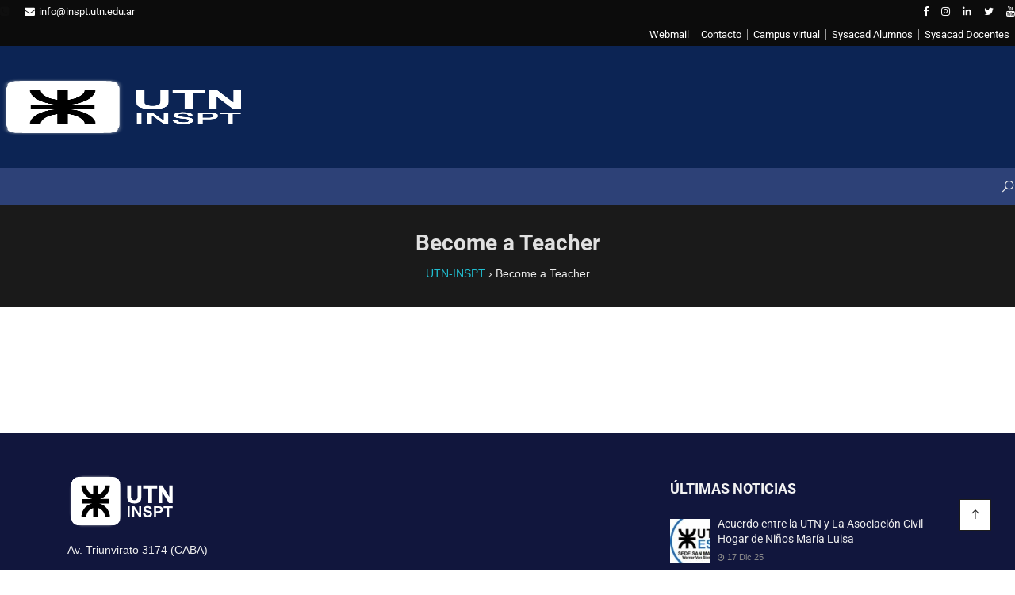

--- FILE ---
content_type: text/html; charset=UTF-8
request_url: https://inspt.utn.edu.ar/become-a-teacher/
body_size: 35266
content:
<!DOCTYPE html><html lang="es-AR"><head><script data-no-optimize="1">var litespeed_docref=sessionStorage.getItem("litespeed_docref");litespeed_docref&&(Object.defineProperty(document,"referrer",{get:function(){return litespeed_docref}}),sessionStorage.removeItem("litespeed_docref"));</script> <meta charset="UTF-8"><meta http-equiv="X-UA-Compatible" content="IE=edge"><link rel="profile" href="http://gmpg.org/xfn/11"><link rel="pingback" href="https://inspt.utn.edu.ar/xmlrpc.php"> <script id="lpData" type="litespeed/javascript">var lpData={"site_url":"https:\/\/inspt.utn.edu.ar","user_id":"0","theme":"education-pro","lp_rest_url":"https:\/\/inspt.utn.edu.ar\/wp-json\/","nonce":"ad07e547a5","is_course_archive":"","courses_url":"https:\/\/inspt.utn.edu.ar\/courses-4\/","urlParams":[],"lp_version":"4.3.2.5","lp_rest_load_ajax":"https:\/\/inspt.utn.edu.ar\/wp-json\/lp\/v1\/load_content_via_ajax\/","ajaxUrl":"https:\/\/inspt.utn.edu.ar\/wp-admin\/admin-ajax.php","lpAjaxUrl":"https:\/\/inspt.utn.edu.ar\/lp-ajax-handle","coverImageRatio":"5.16","toast":{"gravity":"bottom","position":"center","duration":3000,"close":1,"stopOnFocus":1,"classPrefix":"lp-toast"},"i18n":[]}</script> <script id="lpSettingCourses" type="litespeed/javascript">var lpSettingCourses={"lpArchiveLoadAjax":"1","lpArchiveNoLoadAjaxFirst":"0","lpArchivePaginationType":"","noLoadCoursesJs":"0"}</script> <style id="learn-press-custom-css">:root {
				--lp-container-max-width: 1290px;
				--lp-cotainer-padding: 1rem;
				--lp-primary-color: #ffb606;
				--lp-secondary-color: #442e66;
			}</style><meta name="viewport" content="width=device-width, initial-scale=1"><title>Become a Teacher &#8211; Instituto Nacional Superior del Profesorado Técnico</title><meta name='robots' content='max-image-preview:large' /> <script data-cfasync="false" data-pagespeed-no-defer>var gtm4wp_datalayer_name = "dataLayer";
	var dataLayer = dataLayer || [];</script> <link rel='dns-prefetch' href='//www.googletagmanager.com' /><link rel="alternate" type="application/rss+xml" title="Instituto Nacional Superior del Profesorado Técnico &raquo; Feed" href="https://inspt.utn.edu.ar/feed/" /><link rel="alternate" type="application/rss+xml" title="Instituto Nacional Superior del Profesorado Técnico &raquo; RSS de los comentarios" href="https://inspt.utn.edu.ar/comments/feed/" /><link rel="alternate" title="oEmbed (JSON)" type="application/json+oembed" href="https://inspt.utn.edu.ar/wp-json/oembed/1.0/embed?url=https%3A%2F%2Finspt.utn.edu.ar%2Fbecome-a-teacher%2F" /><link rel="alternate" title="oEmbed (XML)" type="text/xml+oembed" href="https://inspt.utn.edu.ar/wp-json/oembed/1.0/embed?url=https%3A%2F%2Finspt.utn.edu.ar%2Fbecome-a-teacher%2F&#038;format=xml" /><style id='wp-img-auto-sizes-contain-inline-css' type='text/css'>img:is([sizes=auto i],[sizes^="auto," i]){contain-intrinsic-size:3000px 1500px}
/*# sourceURL=wp-img-auto-sizes-contain-inline-css */</style><link data-optimized="2" rel="stylesheet" href="https://inspt.utn.edu.ar/wp-content/litespeed/css/3237112792284e3423dcf3aedf484355.css?ver=33a11" /><style id='wp-block-library-theme-inline-css' type='text/css'>.wp-block-audio :where(figcaption){color:#555;font-size:13px;text-align:center}.is-dark-theme .wp-block-audio :where(figcaption){color:#ffffffa6}.wp-block-audio{margin:0 0 1em}.wp-block-code{border:1px solid #ccc;border-radius:4px;font-family:Menlo,Consolas,monaco,monospace;padding:.8em 1em}.wp-block-embed :where(figcaption){color:#555;font-size:13px;text-align:center}.is-dark-theme .wp-block-embed :where(figcaption){color:#ffffffa6}.wp-block-embed{margin:0 0 1em}.blocks-gallery-caption{color:#555;font-size:13px;text-align:center}.is-dark-theme .blocks-gallery-caption{color:#ffffffa6}:root :where(.wp-block-image figcaption){color:#555;font-size:13px;text-align:center}.is-dark-theme :root :where(.wp-block-image figcaption){color:#ffffffa6}.wp-block-image{margin:0 0 1em}.wp-block-pullquote{border-bottom:4px solid;border-top:4px solid;color:currentColor;margin-bottom:1.75em}.wp-block-pullquote :where(cite),.wp-block-pullquote :where(footer),.wp-block-pullquote__citation{color:currentColor;font-size:.8125em;font-style:normal;text-transform:uppercase}.wp-block-quote{border-left:.25em solid;margin:0 0 1.75em;padding-left:1em}.wp-block-quote cite,.wp-block-quote footer{color:currentColor;font-size:.8125em;font-style:normal;position:relative}.wp-block-quote:where(.has-text-align-right){border-left:none;border-right:.25em solid;padding-left:0;padding-right:1em}.wp-block-quote:where(.has-text-align-center){border:none;padding-left:0}.wp-block-quote.is-large,.wp-block-quote.is-style-large,.wp-block-quote:where(.is-style-plain){border:none}.wp-block-search .wp-block-search__label{font-weight:700}.wp-block-search__button{border:1px solid #ccc;padding:.375em .625em}:where(.wp-block-group.has-background){padding:1.25em 2.375em}.wp-block-separator.has-css-opacity{opacity:.4}.wp-block-separator{border:none;border-bottom:2px solid;margin-left:auto;margin-right:auto}.wp-block-separator.has-alpha-channel-opacity{opacity:1}.wp-block-separator:not(.is-style-wide):not(.is-style-dots){width:100px}.wp-block-separator.has-background:not(.is-style-dots){border-bottom:none;height:1px}.wp-block-separator.has-background:not(.is-style-wide):not(.is-style-dots){height:2px}.wp-block-table{margin:0 0 1em}.wp-block-table td,.wp-block-table th{word-break:normal}.wp-block-table :where(figcaption){color:#555;font-size:13px;text-align:center}.is-dark-theme .wp-block-table :where(figcaption){color:#ffffffa6}.wp-block-video :where(figcaption){color:#555;font-size:13px;text-align:center}.is-dark-theme .wp-block-video :where(figcaption){color:#ffffffa6}.wp-block-video{margin:0 0 1em}:root :where(.wp-block-template-part.has-background){margin-bottom:0;margin-top:0;padding:1.25em 2.375em}
/*# sourceURL=/wp-includes/css/dist/block-library/theme.min.css */</style><style id='classic-theme-styles-inline-css' type='text/css'>/*! This file is auto-generated */
.wp-block-button__link{color:#fff;background-color:#32373c;border-radius:9999px;box-shadow:none;text-decoration:none;padding:calc(.667em + 2px) calc(1.333em + 2px);font-size:1.125em}.wp-block-file__button{background:#32373c;color:#fff;text-decoration:none}
/*# sourceURL=/wp-includes/css/classic-themes.min.css */</style><style id='bp-login-form-style-inline-css' type='text/css'>.widget_bp_core_login_widget .bp-login-widget-user-avatar{float:left}.widget_bp_core_login_widget .bp-login-widget-user-links{margin-left:70px}#bp-login-widget-form label{display:block;font-weight:600;margin:15px 0 5px;width:auto}#bp-login-widget-form input[type=password],#bp-login-widget-form input[type=text]{background-color:#fafafa;border:1px solid #d6d6d6;border-radius:0;font:inherit;font-size:100%;padding:.5em;width:100%}#bp-login-widget-form .bp-login-widget-register-link,#bp-login-widget-form .login-submit{display:inline;width:-moz-fit-content;width:fit-content}#bp-login-widget-form .bp-login-widget-register-link{margin-left:1em}#bp-login-widget-form .bp-login-widget-register-link a{filter:invert(1)}#bp-login-widget-form .bp-login-widget-pwd-link{font-size:80%}

/*# sourceURL=https://inspt.utn.edu.ar/wp-content/plugins/buddypress/bp-core/blocks/login-form/index.css */</style><style id='bp-primary-nav-style-inline-css' type='text/css'>.buddypress_object_nav .bp-navs{background:#0000;clear:both;overflow:hidden}.buddypress_object_nav .bp-navs ul{margin:0;padding:0}.buddypress_object_nav .bp-navs ul li{list-style:none;margin:0}.buddypress_object_nav .bp-navs ul li a,.buddypress_object_nav .bp-navs ul li span{border:0;display:block;padding:5px 10px;text-decoration:none}.buddypress_object_nav .bp-navs ul li .count{background:#eaeaea;border:1px solid #ccc;border-radius:50%;color:#555;display:inline-block;font-size:12px;margin-left:2px;padding:3px 6px;text-align:center;vertical-align:middle}.buddypress_object_nav .bp-navs ul li a .count:empty{display:none}.buddypress_object_nav .bp-navs ul li.last select{max-width:185px}.buddypress_object_nav .bp-navs ul li.current a,.buddypress_object_nav .bp-navs ul li.selected a{color:#333;opacity:1}.buddypress_object_nav .bp-navs ul li.current a .count,.buddypress_object_nav .bp-navs ul li.selected a .count{background-color:#fff}.buddypress_object_nav .bp-navs ul li.dynamic a .count,.buddypress_object_nav .bp-navs ul li.dynamic.current a .count,.buddypress_object_nav .bp-navs ul li.dynamic.selected a .count{background-color:#5087e5;border:0;color:#fafafa}.buddypress_object_nav .bp-navs ul li.dynamic a:hover .count{background-color:#5087e5;border:0;color:#fff}.buddypress_object_nav .main-navs.dir-navs{margin-bottom:20px}.buddypress_object_nav .bp-navs.group-create-links ul li.current a{text-align:center}.buddypress_object_nav .bp-navs.group-create-links ul li:not(.current),.buddypress_object_nav .bp-navs.group-create-links ul li:not(.current) a{color:#767676}.buddypress_object_nav .bp-navs.group-create-links ul li:not(.current) a:focus,.buddypress_object_nav .bp-navs.group-create-links ul li:not(.current) a:hover{background:none;color:#555}.buddypress_object_nav .bp-navs.group-create-links ul li:not(.current) a[disabled]:focus,.buddypress_object_nav .bp-navs.group-create-links ul li:not(.current) a[disabled]:hover{color:#767676}

/*# sourceURL=https://inspt.utn.edu.ar/wp-content/plugins/buddypress/bp-core/blocks/primary-nav/index.css */</style><style id='bp-member-style-inline-css' type='text/css'>[data-type="bp/member"] input.components-placeholder__input{border:1px solid #757575;border-radius:2px;flex:1 1 auto;padding:6px 8px}.bp-block-member{position:relative}.bp-block-member .member-content{display:flex}.bp-block-member .user-nicename{display:block}.bp-block-member .user-nicename a{border:none;color:currentColor;text-decoration:none}.bp-block-member .bp-profile-button{width:100%}.bp-block-member .bp-profile-button a.button{bottom:10px;display:inline-block;margin:18px 0 0;position:absolute;right:0}.bp-block-member.has-cover .item-header-avatar,.bp-block-member.has-cover .member-content,.bp-block-member.has-cover .member-description{z-index:2}.bp-block-member.has-cover .member-content,.bp-block-member.has-cover .member-description{padding-top:75px}.bp-block-member.has-cover .bp-member-cover-image{background-color:#c5c5c5;background-position:top;background-repeat:no-repeat;background-size:cover;border:0;display:block;height:150px;left:0;margin:0;padding:0;position:absolute;top:0;width:100%;z-index:1}.bp-block-member img.avatar{height:auto;width:auto}.bp-block-member.avatar-none .item-header-avatar{display:none}.bp-block-member.avatar-none.has-cover{min-height:200px}.bp-block-member.avatar-full{min-height:150px}.bp-block-member.avatar-full .item-header-avatar{width:180px}.bp-block-member.avatar-thumb .member-content{align-items:center;min-height:50px}.bp-block-member.avatar-thumb .item-header-avatar{width:70px}.bp-block-member.avatar-full.has-cover{min-height:300px}.bp-block-member.avatar-full.has-cover .item-header-avatar{width:200px}.bp-block-member.avatar-full.has-cover img.avatar{background:#fffc;border:2px solid #fff;margin-left:20px}.bp-block-member.avatar-thumb.has-cover .item-header-avatar{padding-top:75px}.entry .entry-content .bp-block-member .user-nicename a{border:none;color:currentColor;text-decoration:none}

/*# sourceURL=https://inspt.utn.edu.ar/wp-content/plugins/buddypress/bp-members/blocks/member/index.css */</style><style id='bp-members-style-inline-css' type='text/css'>[data-type="bp/members"] .components-placeholder.is-appender{min-height:0}[data-type="bp/members"] .components-placeholder.is-appender .components-placeholder__label:empty{display:none}[data-type="bp/members"] .components-placeholder input.components-placeholder__input{border:1px solid #757575;border-radius:2px;flex:1 1 auto;padding:6px 8px}[data-type="bp/members"].avatar-none .member-description{width:calc(100% - 44px)}[data-type="bp/members"].avatar-full .member-description{width:calc(100% - 224px)}[data-type="bp/members"].avatar-thumb .member-description{width:calc(100% - 114px)}[data-type="bp/members"] .member-content{position:relative}[data-type="bp/members"] .member-content .is-right{position:absolute;right:2px;top:2px}[data-type="bp/members"] .columns-2 .member-content .member-description,[data-type="bp/members"] .columns-3 .member-content .member-description,[data-type="bp/members"] .columns-4 .member-content .member-description{padding-left:44px;width:calc(100% - 44px)}[data-type="bp/members"] .columns-3 .is-right{right:-10px}[data-type="bp/members"] .columns-4 .is-right{right:-50px}.bp-block-members.is-grid{display:flex;flex-wrap:wrap;padding:0}.bp-block-members.is-grid .member-content{margin:0 1.25em 1.25em 0;width:100%}@media(min-width:600px){.bp-block-members.columns-2 .member-content{width:calc(50% - .625em)}.bp-block-members.columns-2 .member-content:nth-child(2n){margin-right:0}.bp-block-members.columns-3 .member-content{width:calc(33.33333% - .83333em)}.bp-block-members.columns-3 .member-content:nth-child(3n){margin-right:0}.bp-block-members.columns-4 .member-content{width:calc(25% - .9375em)}.bp-block-members.columns-4 .member-content:nth-child(4n){margin-right:0}}.bp-block-members .member-content{display:flex;flex-direction:column;padding-bottom:1em;text-align:center}.bp-block-members .member-content .item-header-avatar,.bp-block-members .member-content .member-description{width:100%}.bp-block-members .member-content .item-header-avatar{margin:0 auto}.bp-block-members .member-content .item-header-avatar img.avatar{display:inline-block}@media(min-width:600px){.bp-block-members .member-content{flex-direction:row;text-align:left}.bp-block-members .member-content .item-header-avatar,.bp-block-members .member-content .member-description{width:auto}.bp-block-members .member-content .item-header-avatar{margin:0}}.bp-block-members .member-content .user-nicename{display:block}.bp-block-members .member-content .user-nicename a{border:none;color:currentColor;text-decoration:none}.bp-block-members .member-content time{color:#767676;display:block;font-size:80%}.bp-block-members.avatar-none .item-header-avatar{display:none}.bp-block-members.avatar-full{min-height:190px}.bp-block-members.avatar-full .item-header-avatar{width:180px}.bp-block-members.avatar-thumb .member-content{min-height:80px}.bp-block-members.avatar-thumb .item-header-avatar{width:70px}.bp-block-members.columns-2 .member-content,.bp-block-members.columns-3 .member-content,.bp-block-members.columns-4 .member-content{display:block;text-align:center}.bp-block-members.columns-2 .member-content .item-header-avatar,.bp-block-members.columns-3 .member-content .item-header-avatar,.bp-block-members.columns-4 .member-content .item-header-avatar{margin:0 auto}.bp-block-members img.avatar{height:auto;max-width:-moz-fit-content;max-width:fit-content;width:auto}.bp-block-members .member-content.has-activity{align-items:center}.bp-block-members .member-content.has-activity .item-header-avatar{padding-right:1em}.bp-block-members .member-content.has-activity .wp-block-quote{margin-bottom:0;text-align:left}.bp-block-members .member-content.has-activity .wp-block-quote cite a,.entry .entry-content .bp-block-members .user-nicename a{border:none;color:currentColor;text-decoration:none}

/*# sourceURL=https://inspt.utn.edu.ar/wp-content/plugins/buddypress/bp-members/blocks/members/index.css */</style><style id='bp-dynamic-members-style-inline-css' type='text/css'>.bp-dynamic-block-container .item-options{font-size:.5em;margin:0 0 1em;padding:1em 0}.bp-dynamic-block-container .item-options a.selected{font-weight:600}.bp-dynamic-block-container ul.item-list{list-style:none;margin:1em 0;padding-left:0}.bp-dynamic-block-container ul.item-list li{margin-bottom:1em}.bp-dynamic-block-container ul.item-list li:after,.bp-dynamic-block-container ul.item-list li:before{content:" ";display:table}.bp-dynamic-block-container ul.item-list li:after{clear:both}.bp-dynamic-block-container ul.item-list li .item-avatar{float:left;width:60px}.bp-dynamic-block-container ul.item-list li .item{margin-left:70px}

/*# sourceURL=https://inspt.utn.edu.ar/wp-content/plugins/buddypress/bp-members/blocks/dynamic-members/index.css */</style><style id='bp-online-members-style-inline-css' type='text/css'>.widget_bp_core_whos_online_widget .avatar-block,[data-type="bp/online-members"] .avatar-block{display:flex;flex-flow:row wrap}.widget_bp_core_whos_online_widget .avatar-block img,[data-type="bp/online-members"] .avatar-block img{margin:.5em}

/*# sourceURL=https://inspt.utn.edu.ar/wp-content/plugins/buddypress/bp-members/blocks/online-members/index.css */</style><style id='bp-active-members-style-inline-css' type='text/css'>.widget_bp_core_recently_active_widget .avatar-block,[data-type="bp/active-members"] .avatar-block{display:flex;flex-flow:row wrap}.widget_bp_core_recently_active_widget .avatar-block img,[data-type="bp/active-members"] .avatar-block img{margin:.5em}

/*# sourceURL=https://inspt.utn.edu.ar/wp-content/plugins/buddypress/bp-members/blocks/active-members/index.css */</style><style id='bp-latest-activities-style-inline-css' type='text/css'>.bp-latest-activities .components-flex.components-select-control select[multiple]{height:auto;padding:0 8px}.bp-latest-activities .components-flex.components-select-control select[multiple]+.components-input-control__suffix svg{display:none}.bp-latest-activities-block a,.entry .entry-content .bp-latest-activities-block a{border:none;text-decoration:none}.bp-latest-activities-block .activity-list.item-list blockquote{border:none;padding:0}.bp-latest-activities-block .activity-list.item-list blockquote .activity-item:not(.mini){box-shadow:1px 0 4px #00000026;padding:0 1em;position:relative}.bp-latest-activities-block .activity-list.item-list blockquote .activity-item:not(.mini):after,.bp-latest-activities-block .activity-list.item-list blockquote .activity-item:not(.mini):before{border-color:#0000;border-style:solid;content:"";display:block;height:0;left:15px;position:absolute;width:0}.bp-latest-activities-block .activity-list.item-list blockquote .activity-item:not(.mini):before{border-top-color:#00000026;border-width:9px;bottom:-18px;left:14px}.bp-latest-activities-block .activity-list.item-list blockquote .activity-item:not(.mini):after{border-top-color:#fff;border-width:8px;bottom:-16px}.bp-latest-activities-block .activity-list.item-list blockquote .activity-item.mini .avatar{display:inline-block;height:20px;margin-right:2px;vertical-align:middle;width:20px}.bp-latest-activities-block .activity-list.item-list footer{align-items:center;display:flex}.bp-latest-activities-block .activity-list.item-list footer img.avatar{border:none;display:inline-block;margin-right:.5em}.bp-latest-activities-block .activity-list.item-list footer .activity-time-since{font-size:90%}.bp-latest-activities-block .widget-error{border-left:4px solid #0b80a4;box-shadow:1px 0 4px #00000026}.bp-latest-activities-block .widget-error p{padding:0 1em}

/*# sourceURL=https://inspt.utn.edu.ar/wp-content/plugins/buddypress/bp-activity/blocks/latest-activities/index.css */</style><style id='pdfemb-pdf-embedder-viewer-style-inline-css' type='text/css'>.wp-block-pdfemb-pdf-embedder-viewer{max-width:none}

/*# sourceURL=https://inspt.utn.edu.ar/wp-content/plugins/pdf-embedder/block/build/style-index.css */</style><style id='global-styles-inline-css' type='text/css'>:root{--wp--preset--aspect-ratio--square: 1;--wp--preset--aspect-ratio--4-3: 4/3;--wp--preset--aspect-ratio--3-4: 3/4;--wp--preset--aspect-ratio--3-2: 3/2;--wp--preset--aspect-ratio--2-3: 2/3;--wp--preset--aspect-ratio--16-9: 16/9;--wp--preset--aspect-ratio--9-16: 9/16;--wp--preset--color--black: #000000;--wp--preset--color--cyan-bluish-gray: #abb8c3;--wp--preset--color--white: #ffffff;--wp--preset--color--pale-pink: #f78da7;--wp--preset--color--vivid-red: #cf2e2e;--wp--preset--color--luminous-vivid-orange: #ff6900;--wp--preset--color--luminous-vivid-amber: #fcb900;--wp--preset--color--light-green-cyan: #7bdcb5;--wp--preset--color--vivid-green-cyan: #00d084;--wp--preset--color--pale-cyan-blue: #8ed1fc;--wp--preset--color--vivid-cyan-blue: #0693e3;--wp--preset--color--vivid-purple: #9b51e0;--wp--preset--color--deep-cerise: #e51681;--wp--preset--color--strong-magenta: #a156b4;--wp--preset--color--light-grayish-magenta: #d0a5db;--wp--preset--color--very-light-gray: #eee;--wp--preset--color--very-dark-gray: #444;--wp--preset--color--strong-blue: #0073aa;--wp--preset--color--lighter-blue: #229fd8;--wp--preset--gradient--vivid-cyan-blue-to-vivid-purple: linear-gradient(135deg,rgb(6,147,227) 0%,rgb(155,81,224) 100%);--wp--preset--gradient--light-green-cyan-to-vivid-green-cyan: linear-gradient(135deg,rgb(122,220,180) 0%,rgb(0,208,130) 100%);--wp--preset--gradient--luminous-vivid-amber-to-luminous-vivid-orange: linear-gradient(135deg,rgb(252,185,0) 0%,rgb(255,105,0) 100%);--wp--preset--gradient--luminous-vivid-orange-to-vivid-red: linear-gradient(135deg,rgb(255,105,0) 0%,rgb(207,46,46) 100%);--wp--preset--gradient--very-light-gray-to-cyan-bluish-gray: linear-gradient(135deg,rgb(238,238,238) 0%,rgb(169,184,195) 100%);--wp--preset--gradient--cool-to-warm-spectrum: linear-gradient(135deg,rgb(74,234,220) 0%,rgb(151,120,209) 20%,rgb(207,42,186) 40%,rgb(238,44,130) 60%,rgb(251,105,98) 80%,rgb(254,248,76) 100%);--wp--preset--gradient--blush-light-purple: linear-gradient(135deg,rgb(255,206,236) 0%,rgb(152,150,240) 100%);--wp--preset--gradient--blush-bordeaux: linear-gradient(135deg,rgb(254,205,165) 0%,rgb(254,45,45) 50%,rgb(107,0,62) 100%);--wp--preset--gradient--luminous-dusk: linear-gradient(135deg,rgb(255,203,112) 0%,rgb(199,81,192) 50%,rgb(65,88,208) 100%);--wp--preset--gradient--pale-ocean: linear-gradient(135deg,rgb(255,245,203) 0%,rgb(182,227,212) 50%,rgb(51,167,181) 100%);--wp--preset--gradient--electric-grass: linear-gradient(135deg,rgb(202,248,128) 0%,rgb(113,206,126) 100%);--wp--preset--gradient--midnight: linear-gradient(135deg,rgb(2,3,129) 0%,rgb(40,116,252) 100%);--wp--preset--font-size--small: 12px;--wp--preset--font-size--medium: 20px;--wp--preset--font-size--large: 36px;--wp--preset--font-size--x-large: 42px;--wp--preset--font-size--regular: 16px;--wp--preset--font-size--larger: 50px;--wp--preset--spacing--20: 0.44rem;--wp--preset--spacing--30: 0.67rem;--wp--preset--spacing--40: 1rem;--wp--preset--spacing--50: 1.5rem;--wp--preset--spacing--60: 2.25rem;--wp--preset--spacing--70: 3.38rem;--wp--preset--spacing--80: 5.06rem;--wp--preset--shadow--natural: 6px 6px 9px rgba(0, 0, 0, 0.2);--wp--preset--shadow--deep: 12px 12px 50px rgba(0, 0, 0, 0.4);--wp--preset--shadow--sharp: 6px 6px 0px rgba(0, 0, 0, 0.2);--wp--preset--shadow--outlined: 6px 6px 0px -3px rgb(255, 255, 255), 6px 6px rgb(0, 0, 0);--wp--preset--shadow--crisp: 6px 6px 0px rgb(0, 0, 0);}:where(.is-layout-flex){gap: 0.5em;}:where(.is-layout-grid){gap: 0.5em;}body .is-layout-flex{display: flex;}.is-layout-flex{flex-wrap: wrap;align-items: center;}.is-layout-flex > :is(*, div){margin: 0;}body .is-layout-grid{display: grid;}.is-layout-grid > :is(*, div){margin: 0;}:where(.wp-block-columns.is-layout-flex){gap: 2em;}:where(.wp-block-columns.is-layout-grid){gap: 2em;}:where(.wp-block-post-template.is-layout-flex){gap: 1.25em;}:where(.wp-block-post-template.is-layout-grid){gap: 1.25em;}.has-black-color{color: var(--wp--preset--color--black) !important;}.has-cyan-bluish-gray-color{color: var(--wp--preset--color--cyan-bluish-gray) !important;}.has-white-color{color: var(--wp--preset--color--white) !important;}.has-pale-pink-color{color: var(--wp--preset--color--pale-pink) !important;}.has-vivid-red-color{color: var(--wp--preset--color--vivid-red) !important;}.has-luminous-vivid-orange-color{color: var(--wp--preset--color--luminous-vivid-orange) !important;}.has-luminous-vivid-amber-color{color: var(--wp--preset--color--luminous-vivid-amber) !important;}.has-light-green-cyan-color{color: var(--wp--preset--color--light-green-cyan) !important;}.has-vivid-green-cyan-color{color: var(--wp--preset--color--vivid-green-cyan) !important;}.has-pale-cyan-blue-color{color: var(--wp--preset--color--pale-cyan-blue) !important;}.has-vivid-cyan-blue-color{color: var(--wp--preset--color--vivid-cyan-blue) !important;}.has-vivid-purple-color{color: var(--wp--preset--color--vivid-purple) !important;}.has-black-background-color{background-color: var(--wp--preset--color--black) !important;}.has-cyan-bluish-gray-background-color{background-color: var(--wp--preset--color--cyan-bluish-gray) !important;}.has-white-background-color{background-color: var(--wp--preset--color--white) !important;}.has-pale-pink-background-color{background-color: var(--wp--preset--color--pale-pink) !important;}.has-vivid-red-background-color{background-color: var(--wp--preset--color--vivid-red) !important;}.has-luminous-vivid-orange-background-color{background-color: var(--wp--preset--color--luminous-vivid-orange) !important;}.has-luminous-vivid-amber-background-color{background-color: var(--wp--preset--color--luminous-vivid-amber) !important;}.has-light-green-cyan-background-color{background-color: var(--wp--preset--color--light-green-cyan) !important;}.has-vivid-green-cyan-background-color{background-color: var(--wp--preset--color--vivid-green-cyan) !important;}.has-pale-cyan-blue-background-color{background-color: var(--wp--preset--color--pale-cyan-blue) !important;}.has-vivid-cyan-blue-background-color{background-color: var(--wp--preset--color--vivid-cyan-blue) !important;}.has-vivid-purple-background-color{background-color: var(--wp--preset--color--vivid-purple) !important;}.has-black-border-color{border-color: var(--wp--preset--color--black) !important;}.has-cyan-bluish-gray-border-color{border-color: var(--wp--preset--color--cyan-bluish-gray) !important;}.has-white-border-color{border-color: var(--wp--preset--color--white) !important;}.has-pale-pink-border-color{border-color: var(--wp--preset--color--pale-pink) !important;}.has-vivid-red-border-color{border-color: var(--wp--preset--color--vivid-red) !important;}.has-luminous-vivid-orange-border-color{border-color: var(--wp--preset--color--luminous-vivid-orange) !important;}.has-luminous-vivid-amber-border-color{border-color: var(--wp--preset--color--luminous-vivid-amber) !important;}.has-light-green-cyan-border-color{border-color: var(--wp--preset--color--light-green-cyan) !important;}.has-vivid-green-cyan-border-color{border-color: var(--wp--preset--color--vivid-green-cyan) !important;}.has-pale-cyan-blue-border-color{border-color: var(--wp--preset--color--pale-cyan-blue) !important;}.has-vivid-cyan-blue-border-color{border-color: var(--wp--preset--color--vivid-cyan-blue) !important;}.has-vivid-purple-border-color{border-color: var(--wp--preset--color--vivid-purple) !important;}.has-vivid-cyan-blue-to-vivid-purple-gradient-background{background: var(--wp--preset--gradient--vivid-cyan-blue-to-vivid-purple) !important;}.has-light-green-cyan-to-vivid-green-cyan-gradient-background{background: var(--wp--preset--gradient--light-green-cyan-to-vivid-green-cyan) !important;}.has-luminous-vivid-amber-to-luminous-vivid-orange-gradient-background{background: var(--wp--preset--gradient--luminous-vivid-amber-to-luminous-vivid-orange) !important;}.has-luminous-vivid-orange-to-vivid-red-gradient-background{background: var(--wp--preset--gradient--luminous-vivid-orange-to-vivid-red) !important;}.has-very-light-gray-to-cyan-bluish-gray-gradient-background{background: var(--wp--preset--gradient--very-light-gray-to-cyan-bluish-gray) !important;}.has-cool-to-warm-spectrum-gradient-background{background: var(--wp--preset--gradient--cool-to-warm-spectrum) !important;}.has-blush-light-purple-gradient-background{background: var(--wp--preset--gradient--blush-light-purple) !important;}.has-blush-bordeaux-gradient-background{background: var(--wp--preset--gradient--blush-bordeaux) !important;}.has-luminous-dusk-gradient-background{background: var(--wp--preset--gradient--luminous-dusk) !important;}.has-pale-ocean-gradient-background{background: var(--wp--preset--gradient--pale-ocean) !important;}.has-electric-grass-gradient-background{background: var(--wp--preset--gradient--electric-grass) !important;}.has-midnight-gradient-background{background: var(--wp--preset--gradient--midnight) !important;}.has-small-font-size{font-size: var(--wp--preset--font-size--small) !important;}.has-medium-font-size{font-size: var(--wp--preset--font-size--medium) !important;}.has-large-font-size{font-size: var(--wp--preset--font-size--large) !important;}.has-x-large-font-size{font-size: var(--wp--preset--font-size--x-large) !important;}
:where(.wp-block-post-template.is-layout-flex){gap: 1.25em;}:where(.wp-block-post-template.is-layout-grid){gap: 1.25em;}
:where(.wp-block-term-template.is-layout-flex){gap: 1.25em;}:where(.wp-block-term-template.is-layout-grid){gap: 1.25em;}
:where(.wp-block-columns.is-layout-flex){gap: 2em;}:where(.wp-block-columns.is-layout-grid){gap: 2em;}
:root :where(.wp-block-pullquote){font-size: 1.5em;line-height: 1.6;}
/*# sourceURL=global-styles-inline-css */</style><link rel='preload' as='font' crossorigin='anonymous' id='groovy-menu-font-awesome-file-css' href='https://inspt.utn.edu.ar/wp-content/plugins/groovy-menu-free/assets/fonts/fontawesome-webfont.woff2?v=4.7.0' type='font/woff2' media='all' /><link rel='preload' as='font' crossorigin='anonymous' id='groovy-menu-font-internal-file-css' href='https://inspt.utn.edu.ar/wp-content/plugins/groovy-menu-free/assets/fonts/crane-font.woff?hhxb42' type='font/woff' media='all' /><style id='elementor-frontend-inline-css' type='text/css'>.elementor-kit-72{--e-global-color-primary:#6EC1E4;--e-global-color-secondary:#54595F;--e-global-color-text:#7A7A7A;--e-global-color-accent:#61BCCE;--e-global-typography-primary-font-family:"Roboto";--e-global-typography-primary-font-weight:600;--e-global-typography-secondary-font-family:"Roboto Slab";--e-global-typography-secondary-font-weight:400;--e-global-typography-text-font-family:"Roboto";--e-global-typography-text-font-weight:400;--e-global-typography-accent-font-family:"Roboto";--e-global-typography-accent-font-weight:500;--e-global-typography-17bc81d-font-family:"ABeeZee";--e-global-typography-17bc81d-font-size:14px;--e-global-typography-17bc81d-letter-spacing:1.3px;--e-global-typography-acdbedf-font-family:"Helvetica";}.elementor-kit-72 e-page-transition{background-color:#FFBC7D;}.elementor-section.elementor-section-boxed > .elementor-container{max-width:1000px;}.e-con{--container-max-width:1000px;}.elementor-widget:not(:last-child){margin-block-end:20px;}.elementor-element{--widgets-spacing:20px 20px;--widgets-spacing-row:20px;--widgets-spacing-column:20px;}{}h1.entry-title{display:var(--page-title-display);}@media(max-width:1024px){.elementor-section.elementor-section-boxed > .elementor-container{max-width:1024px;}.e-con{--container-max-width:1024px;}}@media(max-width:767px){.elementor-section.elementor-section-boxed > .elementor-container{max-width:767px;}.e-con{--container-max-width:767px;}}
/*# sourceURL=elementor-frontend-inline-css */</style> <script type="litespeed/javascript" data-src="https://inspt.utn.edu.ar/wp-includes/js/jquery/jquery.min.js" id="jquery-core-js"></script> <script id="jquery-js-after" type="litespeed/javascript">!function($){"use strict";$(document).ready(function(){$(this).scrollTop()>100&&$(".hfe-scroll-to-top-wrap").removeClass("hfe-scroll-to-top-hide"),$(window).scroll(function(){$(this).scrollTop()<100?$(".hfe-scroll-to-top-wrap").fadeOut(300):$(".hfe-scroll-to-top-wrap").fadeIn(300)}),$(".hfe-scroll-to-top-wrap").on("click",function(){$("html, body").animate({scrollTop:0},300);return!1})})}(jQuery);!function($){'use strict';$(document).ready(function(){var bar=$('.hfe-reading-progress-bar');if(!bar.length)return;$(window).on('scroll',function(){var s=$(window).scrollTop(),d=$(document).height()-$(window).height(),p=d?s/d*100:0;bar.css('width',p+'%')})})}(jQuery)</script> 
 <script type="litespeed/javascript" data-src="https://www.googletagmanager.com/gtag/js?id=G-Z8MH5PXFJ8" id="google_gtagjs-js"></script> <script id="google_gtagjs-js-after" type="litespeed/javascript">window.dataLayer=window.dataLayer||[];function gtag(){dataLayer.push(arguments)}
gtag("set","linker",{"domains":["inspt.utn.edu.ar"]});gtag("js",new Date());gtag("set","developer_id.dZTNiMT",!0);gtag("config","G-Z8MH5PXFJ8")</script> <link rel="https://api.w.org/" href="https://inspt.utn.edu.ar/wp-json/" /><link rel="alternate" title="JSON" type="application/json" href="https://inspt.utn.edu.ar/wp-json/wp/v2/pages/7" /><link rel="EditURI" type="application/rsd+xml" title="RSD" href="https://inspt.utn.edu.ar/xmlrpc.php?rsd" /><meta name="generator" content="WordPress 6.9" /><link rel="canonical" href="https://inspt.utn.edu.ar/become-a-teacher/" /><link rel='shortlink' href='https://inspt.utn.edu.ar/?p=7' /> <script type="litespeed/javascript">var ajaxurl='https://inspt.utn.edu.ar/wp-admin/admin-ajax.php'</script> <meta name="generator" content="Redux 4.3.10" /><meta name="generator" content="Site Kit by Google 1.170.0" /> <script data-cfasync="false" data-pagespeed-no-defer type="text/javascript">var dataLayer_content = {"pagePostType":"page","pagePostType2":"single-page","pagePostAuthor":"inspt.web"};
	dataLayer.push( dataLayer_content );</script> <script data-cfasync="false" data-pagespeed-no-defer type="text/javascript">console.warn && console.warn("[GTM4WP] Google Tag Manager container code placement set to OFF !!!");
	console.warn && console.warn("[GTM4WP] Data layer codes are active but GTM container must be loaded using custom coding !!!");</script> <style type="text/css">#h-style-1, #h-style-2,  #h-style-3,  #h-style-4,  #h-style-5,  #h-style-6,  #h-style-7,  #h-style-8,  #h-style-9 {
          background-image: url(https://inspt.utn.edu.ar/wp-content/uploads/2024/07/cropped-Sin-titulo-1-1.jpg) !important;
        }</style><style type="text/css">.main-menu{float:right}</style><style type="text/css">.main-menu>li a:before {top: 0;border-top: 2px solid}</style><style type="text/css">@media (max-width: 768px){.navbar-nav{background-color: #11163D;}}</style><style type="text/css">@media (max-width: 768px){.top-nav-collapse>ul>li>a,.navbar-collapse>ul>li>a,.navbar-collapse>ul>li>ul>li>a, .navbar-collapse>ul>li>ul>li>ul>li>a,.navbar-collapse>ul>li>ul>li>ul>li>ul>li>a,.navbar-collapse>ul>li>ul>li>ul>li>ul>li>ul>li>a,.mb-dropdown-icon:before{color:  !important}}</style><style type="text/css">.tx_logo img {height:74px}</style><style type="text/css">.home .tx-header {position: absolute}</style><style type="text/css">.sticky-header .header-style-one,.sticky-header .header-style-two,.sticky-header #h-style-3.main-header,.sticky-header .header-style-four,.sticky-header .header-style-five,.sticky-header .header-style-six,.sticky-header .header-style-seven,.sticky-header .header-style-eight,.sticky-header #h-style-9.main-header {position: fixed;width: 100%;top: 0;z-index: 1000;}
        .sticky-header .header-style-five .banner-business {display: none;}
        .admin-bar .sticky-header .header-style-one,.admin-bar .sticky-header .header-style-two,.admin-bar .sticky-header #h-style-3.main-header,.admin-bar .sticky-header .header-style-four,.admin-bar .sticky-header .header-style-five,.admin-bar .sticky-header .header-style-six,.admin-bar .sticky-header .header-style-seven,.admin-bar .sticky-header .header-style-eight,.admin-bar .sticky-header #h-style-9.main-header {top: 32px}</style> <script type="litespeed/javascript">jQuery(document).ready(function(e){"use strict";e(document).on("scroll",function(){e(document).scrollTop()>=156?e("#header").addClass("sticky-header"):e("#header").removeClass("sticky-header")})})</script> <style type="text/css">.sticky-header #h-style-1,.sticky-header #h-style-2,.sticky-header #h-style-4,.sticky-header #h-style-6,.sticky-header #h-style-7,.sticky-header #h-style-8 {display: none}</style><style type="text/css">#footer-top aside{display:block;}</style><meta name="google-adsense-platform-account" content="ca-host-pub-2644536267352236"><meta name="google-adsense-platform-domain" content="sitekit.withgoogle.com"><meta name="viewport" content="width=device-width, initial-scale=1.0"><meta name="generator" content="Elementor 3.34.1; features: additional_custom_breakpoints; settings: css_print_method-internal, google_font-enabled, font_display-auto"><style>.e-con.e-parent:nth-of-type(n+4):not(.e-lazyloaded):not(.e-no-lazyload),
				.e-con.e-parent:nth-of-type(n+4):not(.e-lazyloaded):not(.e-no-lazyload) * {
					background-image: none !important;
				}
				@media screen and (max-height: 1024px) {
					.e-con.e-parent:nth-of-type(n+3):not(.e-lazyloaded):not(.e-no-lazyload),
					.e-con.e-parent:nth-of-type(n+3):not(.e-lazyloaded):not(.e-no-lazyload) * {
						background-image: none !important;
					}
				}
				@media screen and (max-height: 640px) {
					.e-con.e-parent:nth-of-type(n+2):not(.e-lazyloaded):not(.e-no-lazyload),
					.e-con.e-parent:nth-of-type(n+2):not(.e-lazyloaded):not(.e-no-lazyload) * {
						background-image: none !important;
					}
				}</style><meta name="generator" content="Powered by Slider Revolution 6.6.20 - responsive, Mobile-Friendly Slider Plugin for WordPress with comfortable drag and drop interface." /><style id="uagb-style-frontend-7">.uag-blocks-common-selector{z-index:var(--z-index-desktop) !important}@media (max-width: 976px){.uag-blocks-common-selector{z-index:var(--z-index-tablet) !important}}@media (max-width: 767px){.uag-blocks-common-selector{z-index:var(--z-index-mobile) !important}}</style><link rel="icon" href="https://inspt.utn.edu.ar/wp-content/uploads/2024/03/cropped-Recurso-1@2x-32x32.png" sizes="32x32" /><link rel="icon" href="https://inspt.utn.edu.ar/wp-content/uploads/2024/03/cropped-Recurso-1@2x-192x192.png" sizes="192x192" /><link rel="apple-touch-icon" href="https://inspt.utn.edu.ar/wp-content/uploads/2024/03/cropped-Recurso-1@2x-180x180.png" /><meta name="msapplication-TileImage" content="https://inspt.utn.edu.ar/wp-content/uploads/2024/03/cropped-Recurso-1@2x-270x270.png" /> <script type="litespeed/javascript">function setREVStartSize(e){window.RSIW=window.RSIW===undefined?window.innerWidth:window.RSIW;window.RSIH=window.RSIH===undefined?window.innerHeight:window.RSIH;try{var pw=document.getElementById(e.c).parentNode.offsetWidth,newh;pw=pw===0||isNaN(pw)||(e.l=="fullwidth"||e.layout=="fullwidth")?window.RSIW:pw;e.tabw=e.tabw===undefined?0:parseInt(e.tabw);e.thumbw=e.thumbw===undefined?0:parseInt(e.thumbw);e.tabh=e.tabh===undefined?0:parseInt(e.tabh);e.thumbh=e.thumbh===undefined?0:parseInt(e.thumbh);e.tabhide=e.tabhide===undefined?0:parseInt(e.tabhide);e.thumbhide=e.thumbhide===undefined?0:parseInt(e.thumbhide);e.mh=e.mh===undefined||e.mh==""||e.mh==="auto"?0:parseInt(e.mh,0);if(e.layout==="fullscreen"||e.l==="fullscreen")
newh=Math.max(e.mh,window.RSIH);else{e.gw=Array.isArray(e.gw)?e.gw:[e.gw];for(var i in e.rl)if(e.gw[i]===undefined||e.gw[i]===0)e.gw[i]=e.gw[i-1];e.gh=e.el===undefined||e.el===""||(Array.isArray(e.el)&&e.el.length==0)?e.gh:e.el;e.gh=Array.isArray(e.gh)?e.gh:[e.gh];for(var i in e.rl)if(e.gh[i]===undefined||e.gh[i]===0)e.gh[i]=e.gh[i-1];var nl=new Array(e.rl.length),ix=0,sl;e.tabw=e.tabhide>=pw?0:e.tabw;e.thumbw=e.thumbhide>=pw?0:e.thumbw;e.tabh=e.tabhide>=pw?0:e.tabh;e.thumbh=e.thumbhide>=pw?0:e.thumbh;for(var i in e.rl)nl[i]=e.rl[i]<window.RSIW?0:e.rl[i];sl=nl[0];for(var i in nl)if(sl>nl[i]&&nl[i]>0){sl=nl[i];ix=i}
var m=pw>(e.gw[ix]+e.tabw+e.thumbw)?1:(pw-(e.tabw+e.thumbw))/(e.gw[ix]);newh=(e.gh[ix]*m)+(e.tabh+e.thumbh)}
var el=document.getElementById(e.c);if(el!==null&&el)el.style.height=newh+"px";el=document.getElementById(e.c+"_wrapper");if(el!==null&&el){el.style.height=newh+"px";el.style.display="block"}}catch(e){console.log("Failure at Presize of Slider:"+e)}}</script> <style id="tx-dynamic-css" title="dynamic-css" class="redux-options-output">body{font-display:swap;}h1{font-display:swap;}h2{font-display:swap;}h3{font-display:swap;}h4{font-display:swap;}h5{font-display:swap;}h6{font-display:swap;}.tx_logo{padding-right:80px;padding-left:50px;}.info-box .c-box .title{font-display:swap;}.info-box .c-box .desc{font-display:swap;}.home #h-style-1, .home #h-style-2, .home #h-style-3, .home #h-style-4, .home #h-style-5, .home #h-style-6, .home #h-style-7, .home #h-style-8, .home #h-style-9{background-color:#001756;}.home .sticky-header #h-style-1,.home .sticky-header #h-style-2,.home .sticky-header #h-style-3,.home .sticky-header #h-style-4,.home .sticky-header #h-style-5,.home .sticky-header #h-style-6,.home .sticky-header #h-style-7,.home .sticky-header #h-style-8,.home .sticky-header #h-style-9{background-color:#001756;}.home .main-header .container{background-color:#313c5a;}#h-style-1,#h-style-2,#h-style-3,#h-style-4,#h-style-5,#h-style-6,#h-style-7,#h-style-8,#h-style-9{background-color:#112458;}.main-header .container{background-color:#26e630;}.phone-number{color:#0f0f0f;}.email-address{color:#FFFFFF;}.top_menu > li > a{color:#FFFFFF;}.top_menu > li > a:hover, .top_menu > li > a:focus{color:#FFFFFF;}#header .top-header-right-area .social li a i{color:#FFFFFF;}.home #top_head{background-color:#0c0c0c;}#top_head, .home .sticky-header #top_head{background-color:#0c0c0c;}#top_head{border-color:#e7e7e7;}#top_head{font-display:swap;}.sub-header-title{color:#e0e0e0;}.breadcrumbs span a{color:#21bfd1;}.breadcrumbs span a:hover{color:#25c3ea;}.breadcrumbs .breadcrumbs__separator{color:#e5e5e5;}.breadcrumbs .breadcrumbs__current{color:#eaeaea;}.sub-header-title{font-display:swap;}.breadcrumbs{font-display:swap;}nav.site-navigation.navigation{width:80%;}.menu-area-right{width:20%;}.home .menu-bar{background-color:#2d4177;}.menu-bar, .home .sticky-header .menu-bar{background-color:#2d4177;}ul.main-menu>li>a,.navbar-collapse > ul > li > a,.navbar-collapse > ul > li > ul > li > a,.navbar-collapse > ul > li > ul > li > ul > li > a,.navbar-collapse > ul > li > span > i, .navbar-collapse > ul > li > ul > li > span > i,.mb-dropdown-icon:before,.tx-res-menu li a{color:#11163D;}.home ul.main-menu>li>a,.home .navbar-collapse > ul > li > a,.home .navbar-collapse > ul > li > ul > li > a,.home .navbar-collapse > ul > li > ul > li > ul > li > a,.home .navbar-collapse > ul > li > span > i,.home .navbar-collapse > ul > li > ul > li > span > i,.home .mb-dropdown-icon:before,.tx-res-menu li a{color:#FFFFFF;}ul.main-menu>li>a:hover, ul.main-menu>li>a:focus,ul.main-menu>li.menu-item-has-children a:hover,ul.main-menu>li.menu-item-has-children a:focus{color:#E1EEF2;}.main-menu>li>a{font-display:swap;}.main-menu>li>ul>li>a,.main-menu>li>ul>li>ul>li>a,.main-menu>li>ul>li>ul>li>ul>li>a,.main-menu>li>ul>li>ul>li>ul>li>ul>li>a,.tx-mega-menu .mega-menu-item .depth0 li .depth1.standard.sub-menu li a,.tx-mega-menu .mega-menu-item .depth0 li .depth1 li a{font-display:swap;}#responsive-menu-top .navbar-header .navbar-toggle i{color:#FFFFFF;}.search-icon{color:#EFEFEF;}.search-icon:hover{color:#EAEAEA;}.details-box .post-title a,.entry-title a{color:#000000;}.details-box .post-time{background-color:#1B63AA;}.tx-read-more, .tx-read-more a, .tx-read-more:after{color:#FFFFFF;}.tx-read-more{background-color:#054782;}h1.entry-title, h1.entry-title a{font-family:Arial, Helvetica, sans-serif;font-weight:normal;font-style:normal;font-display:swap;}.entry-content p{font-display:swap;}.entry-content blockquote p{font-display:swap;}.team-single-left img{border-top:0px solid #dfdfdf;border-bottom:0px solid #dfdfdf;border-left:0px solid #dfdfdf;border-right:0px solid #dfdfdf;}#secondary .widget, #secondary_2 .widget,.theme-education-pro .lp-archive-courses .course-summary .course-summary-content .lp-entry-content.lp-content-area .course-summary-sidebar .course-summary-sidebar__inner .course-sidebar-secondary{background:#E3EAEA;}.elementor h2.widgettitle, .elementor h3.widgettitle, #secondary h2.widgettitle, #secondary h3.widget-title, #secondary_2 h3.widget-title,.theme-education-pro .lp-archive-courses .course-summary .course-summary-content .lp-entry-content.lp-content-area .course-summary-sidebar .course-summary-sidebar__inner > div .widgettitle{color:#000000;}.elementor h2.widgettitle,.elementor h3.widgettitle,#secondary h2.widgettitle, #secondary h3.widget-title, #secondary_2 h3.widget-title,.theme-education-pro .lp-archive-courses .course-summary .course-summary-content .lp-entry-content.lp-content-area .course-summary-sidebar .course-summary-sidebar__inner > div .widgettitle{border-color:#1EA9CC;}#secondary h2.widgettitle, #secondary h3.widget-title, #secondary_2 h3.widget-title{font-display:swap;}.rpt a{font-display:swap;}#footer-top{background-color:#11163d;background-size:inherit;}#footer-top{color:#EFEFEF;}#footer-top a{color:#F7F7F7;}#footer-top{font-family:Arial, Helvetica, sans-serif;font-weight:400;font-style:normal;font-display:swap;}.widget-title{font-display:swap;}#footer{background-color:#11163D;}.footer-menu li a{color:#005F72;}.footer-menu li a:hover{color:#FFFFFF;}.footer-menu li:after{color:#FFFFFF;}.footer-menu li a{font-display:swap;}#footer .social li a{color:#F2F2F2;}#footer .social li a:hover{color:#E2E2E2;}.copyright{color:#BFBFBF;}.copyright{font-display:swap;}.tx-pagination a,.woocommerce nav.woocommerce-pagination ul li a, .woocommerce nav.woocommerce-pagination ul li span,.post-type-archive-lp_course .learn-press-pagination .page-numbers>li a{background-color:#1E73BE;}</style> <script type="litespeed/javascript">(function(w,d,s,l,i){w[l]=w[l]||[];w[l].push({'gtm.start':new Date().getTime(),event:'gtm.js'});var f=d.getElementsByTagName(s)[0],j=d.createElement(s),dl=l!='dataLayer'?'&l='+l:'';j.async=!0;j.src='https://www.googletagmanager.com/gtm.js?id='+i+dl;f.parentNode.insertBefore(j,f)})(window,document,'script','dataLayer','GTM-T468CLX')</script> </head><body class="bp-nouveau wp-singular page-template-default page page-id-7 wp-embed-responsive wp-theme-education-pro groovy_menu_1-4-3 ehf-template-education-pro ehf-stylesheet-education-pro sidebar-right no-sidebar elementor-default elementor-kit-72">
<noscript><iframe data-lazyloaded="1" src="about:blank" data-litespeed-src="https://www.googletagmanager.com/ns.html?id=GTM-T468CLX"
height="0" width="0" style="display:none;visibility:hidden"></iframe></noscript><form id="login" class="tx-login" action="login" method="post"><h2>Login</h2><p class="status"></p><div><div class="space-20">
<input id="username" type="text" name="username" placeholder="Username"></div></div><div><div class="space-20">
<input id="password" type="password" name="password" placeholder="Password"></div></div>
<a class="lost tx-lost-pass" href="https://inspt.utn.edu.ar/wp-login.php?action=lostpassword">Lost your password?</a>
<input class="submit_button" type="submit" value="Login" name="submit">
<a class="tx-close" ><i class="la la-close"></i></a>
<input type="hidden" id="security" name="security" value="f852898456" /><input type="hidden" name="_wp_http_referer" value="/become-a-teacher/" /><div class="clearfix"></div><div class="no_acc">
Don&#039;t have an account?                        <a href="lp-profile">Sign Up</a></div></form><div id="page" class="tx-wrapper container-fluid"><div class="row"><header id="header" itemscope="itemscope" itemtype="http://schema.org/WPHeader" class="tx-header"><div id="search" class="search-form"><form role="search" id="search-form" class="search-box" action="https://inspt.utn.edu.ar/" method="get">
<input type="search" required="" aria-required="true" name="s" placeholder="Search here ..." value="">
<span class="search-close"><i class="la la-times"></i></span></form></div><div id="top_head" class="top-header"><div class="container-fluid"><div class="row alt-row-sm"><div class="col-md-7 col-sm-12 col-xs-12"><div class="row"><div class="top-header-left-area"><div class="phone-number">
<i class="fa fa-phone-square"></i></div><div class="email-address">
<i class="fa fa-envelope-o"></i>info@inspt.utn.edu.ar</div></div></div></div><div class="col-md-5 col-sm-12 col-xs-12"><div class="row"><div class="top-header-right-area"><div class="social_media"><ul class="social"><li><a href="https://www.facebook.com/INSPT.FACE" title="Facebook" target="_blank"><i class="fab fa-facebook"></i></a></li><li><a href="https://www.instagram.com/utn.inspt/" title="Instagram" target="_blank"><i class="fa fa-instagram"></i></a></li><li><a href="https://ar.linkedin.com/company/utn-inspt" title="LinkedIn" target="_blank"><i class="fa fa-linkedin"></i></a></li><li><a href="https://twitter.com/utninspt?lang=es" title="Twitter" target="_blank"><i class="fab fa-twitter"></i></a></li><li><a href="https://www.youtube.com/channel/UCTlfqCyHKjjLbwSFb9tTkLg" title="Youtube" target="_blank"><i class="fa fa-youtube"></i></a></li></ul></div><div class="d-none d-sm-none d-md-block"><div class="menu-menu-arriba-container"><ul id="menu-menu-arriba" class="top_menu"><li class="menu-item menu-item-type-custom menu-item-object-custom nomega-menu-item menu-item-629"><a href="https://www.office.com/?auth=2" class="mega-menu-title">Webmail</a></li><li class="menu-item menu-item-type-post_type menu-item-object-page nomega-menu-item menu-item-628"><a href="https://inspt.utn.edu.ar/contacto/" class="mega-menu-title">Contacto</a></li><li class="menu-item menu-item-type-custom menu-item-object-custom nomega-menu-item menu-item-630"><a href="https://inspt.utn.edu.ar/campus-virtual/" class="mega-menu-title">Campus virtual</a></li><li class="menu-item menu-item-type-custom menu-item-object-custom nomega-menu-item menu-item-916"><a href="http://sysacadweb.inspt.utn.edu.ar/sysacadINSPT/loginAlumno.asp" class="mega-menu-title">Sysacad Alumnos</a></li><li class="menu-item menu-item-type-custom menu-item-object-custom nomega-menu-item menu-item-2352"><a href="http://sysacadweb.inspt.utn.edu.ar/sysacadINSPT/loginDocente.asp" class="mega-menu-title">Sysacad Docentes</a></li></ul></div></div><div id="responsive-menu-top" class="d-md-none d-lg-none"><div class="navbar-header">
<button type="button" class="navbar-toggle" data-toggle="collapse" data-target=".top-nav-collapse">
<span class="x"><i class="la la-navicon"></i></span>
</button></div><div class="collapse top-nav-collapse"><ul id="menu-menu-arriba-1" class="nav navbar-nav tx-res-menu"><li class="menu-item menu-item-type-custom menu-item-object-custom nomega-menu-item menu-item-629"><a href="https://www.office.com/?auth=2" class="mega-menu-title">Webmail</a></li><li class="menu-item menu-item-type-post_type menu-item-object-page nomega-menu-item menu-item-628"><a href="https://inspt.utn.edu.ar/contacto/" class="mega-menu-title">Contacto</a></li><li class="menu-item menu-item-type-custom menu-item-object-custom nomega-menu-item menu-item-630"><a href="https://inspt.utn.edu.ar/campus-virtual/" class="mega-menu-title">Campus virtual</a></li><li class="menu-item menu-item-type-custom menu-item-object-custom nomega-menu-item menu-item-916"><a href="http://sysacadweb.inspt.utn.edu.ar/sysacadINSPT/loginAlumno.asp" class="mega-menu-title">Sysacad Alumnos</a></li><li class="menu-item menu-item-type-custom menu-item-object-custom nomega-menu-item menu-item-2352"><a href="http://sysacadweb.inspt.utn.edu.ar/sysacadINSPT/loginDocente.asp" class="mega-menu-title">Sysacad Docentes</a></li></ul></div></div></div></div></div></div></div></div><div class="header-style-one"><div id="h-style-1" class="main-header"><div class="container-fluid"><div class="row"><div class="col-lg-3 col-sm-12"><div class="row">
<a class="navbar-brand tx_logo" href="https://inspt.utn.edu.ar" title="Instituto Nacional Superior del Profesorado Técnico"><img data-lazyloaded="1" src="[data-uri]" width="485" height="254" data-src="https://inspt.utn.edu.ar/wp-content/uploads/2024/01/logo_web_UTN_INSPT_2024_.png" alt="Instituto Nacional Superior del Profesorado Técnico" /></a></div></div><div class="col-lg-9 col-sm-12"><div class="main-header-right-area row"><div class="bs-info-area"><div class="bs-info-content"><div class="info-box"><div class="c-box"><h6 class="title"></h6><p class="desc"></p></div></div></div></div></div></div></div></div></div><div class="menu-bar"><div class="container-fluid"><div class="row"><nav class="site-navigation navigation"><div class="d-none d-sm-none d-md-block"><div class="menubar site-nav-inner"><nav id="quadmenu" class="quadmenu-default_theme quadmenu-v3.3.2 quadmenu-align-right quadmenu-divider-hide quadmenu-carets-show quadmenu-background-color quadmenu-mobile-shadow-show quadmenu-dropdown-shadow-show quadmenu-hover-ripple quadmenu-is-embed" data-template="embed" data-theme="default_theme" data-unwrap="1" data-breakpoint="768"><div class="quadmenu-container"><div id="quadmenu_0" class="quadmenu-navbar-collapse collapsed in"><ul class="quadmenu-navbar-nav"><li id="menu-item-6870" class="quadmenu-item-6870 quadmenu-item quadmenu-item-object-page quadmenu-item-has-children quadmenu-item-type-post_type quadmenu-item-type-post_type quadmenu-item-level-0 quadmenu-dropdown quadmenu-has-caret quadmenu-has-title quadmenu-has-link quadmenu-has-background quadmenu-dropdown-right">				<a  href="https://inspt.utn.edu.ar/institucional/" class="quadmenu-dropdown-toggle hoverintent">
<span class="quadmenu-item-content">
<span class="quadmenu-caret"></span>
<span class="quadmenu-text  hover t_1000">Institucional</span>
</span>
</a><div id="dropdown-6870" class="quadmenu_btt t_300 quadmenu-dropdown-menu"><ul><li id="menu-item-15403" class="quadmenu-item-15403 quadmenu-item quadmenu-item-object-page quadmenu-item-type-post_type quadmenu-item-type-post_type quadmenu-item-level-1 quadmenu-has-title quadmenu-has-link quadmenu-has-background quadmenu-dropdown-right">				<a  href="https://inspt.utn.edu.ar/institucional/">
<span class="quadmenu-item-content">
<span class="quadmenu-text  hover t_1000">Institucional y Autoridades</span>
</span>
</a></li><li id="menu-item-683" class="quadmenu-item-683 quadmenu-item quadmenu-item-object-page quadmenu-item-has-children quadmenu-item-type-post_type quadmenu-item-type-post_type quadmenu-item-level-1 quadmenu-dropdown quadmenu-dropdown-submenu quadmenu-has-caret quadmenu-has-title quadmenu-has-link quadmenu-has-background quadmenu-dropdown-right">				<a  href="https://inspt.utn.edu.ar/secretariaacademica/" class="quadmenu-dropdown-toggle hoverintent">
<span class="quadmenu-item-content">
<span class="quadmenu-caret"></span>
<span class="quadmenu-text  hover t_1000">Secretaría Académica</span>
</span>
</a><div id="dropdown-683" class="quadmenu_btt t_300 quadmenu-dropdown-menu"><ul><li id="menu-item-19942" class="quadmenu-item-19942 quadmenu-item quadmenu-item-object-custom quadmenu-item-type-default quadmenu-item-level-2 quadmenu-has-title quadmenu-has-link quadmenu-has-background quadmenu-dropdown-right">				<a  href="https://inspt.utn.edu.ar/wp-content/uploads/2025/10/Calendario_academico_2025_co-VIC.pdf">
<span class="quadmenu-item-content">
<span class="quadmenu-text  hover t_1000">Calendario Académico 2025</span>
</span>
</a></li><li id="menu-item-20106" class="quadmenu-item-20106 quadmenu-item quadmenu-item-object-custom quadmenu-item-type-default quadmenu-item-level-2 quadmenu-has-title quadmenu-has-link quadmenu-has-background quadmenu-dropdown-right">				<a  href="https://inspt.utn.edu.ar/wp-content/uploads/2025/12/Calendario_academico_2026_.pdf">
<span class="quadmenu-item-content">
<span class="quadmenu-text  hover t_1000">Calendario Académico 2026</span>
</span>
</a></li><li id="menu-item-4755" class="quadmenu-item-4755 quadmenu-item quadmenu-item-object-page quadmenu-item-type-post_type quadmenu-item-type-post_type quadmenu-item-level-2 quadmenu-has-title quadmenu-has-link quadmenu-has-background quadmenu-dropdown-right">				<a  href="https://inspt.utn.edu.ar/graduados-utn-inspt/">
<span class="quadmenu-item-content">
<span class="quadmenu-text  hover t_1000">Graduados UTN-INSPT</span>
</span>
</a></li><li id="menu-item-12112" class="quadmenu-item-12112 quadmenu-item quadmenu-item-object-page quadmenu-item-type-post_type quadmenu-item-type-post_type quadmenu-item-level-2 quadmenu-has-title quadmenu-has-link quadmenu-has-background quadmenu-dropdown-right">				<a  href="https://inspt.utn.edu.ar/solicitud-de-titulo/">
<span class="quadmenu-item-content">
<span class="quadmenu-text  hover t_1000">Solicitud de título</span>
</span>
</a></li></ul></div></li></ul></div></li><li id="menu-item-832" class="quadmenu-item-832 quadmenu-item quadmenu-item-object-page quadmenu-item-has-children quadmenu-item-type-post_type quadmenu-item-type-post_type quadmenu-item-level-0 quadmenu-dropdown quadmenu-has-caret quadmenu-has-title quadmenu-has-link quadmenu-has-background quadmenu-dropdown-right">				<a  href="https://inspt.utn.edu.ar/carreras/" class="quadmenu-dropdown-toggle hoverintent">
<span class="quadmenu-item-content">
<span class="quadmenu-caret"></span>
<span class="quadmenu-text  hover t_1000">Enseñanza</span>
</span>
</a><div id="dropdown-832" class="quadmenu_btt t_300 quadmenu-dropdown-menu"><ul><li id="menu-item-19964" class="quadmenu-item-19964 quadmenu-item quadmenu-item-object-page quadmenu-item-type-post_type quadmenu-item-type-post_type quadmenu-item-level-1 quadmenu-has-title quadmenu-has-link quadmenu-has-background quadmenu-dropdown-right">				<a  href="https://inspt.utn.edu.ar/profesorado-en-docencia-superior/">
<span class="quadmenu-item-content">
<span class="quadmenu-text  hover t_1000">Profesorado en Docencia Superior</span>
</span>
</a></li><li id="menu-item-2262" class="quadmenu-item-2262 quadmenu-item quadmenu-item-object-page quadmenu-item-type-post_type quadmenu-item-type-post_type quadmenu-item-level-1 quadmenu-has-title quadmenu-has-link quadmenu-has-background quadmenu-dropdown-right">				<a  href="https://inspt.utn.edu.ar/ingles-e-ingles-tecnico/">
<span class="quadmenu-item-content">
<span class="quadmenu-text  hover t_1000">Profesorado en Inglés e Inglés Técnico</span>
</span>
</a></li><li id="menu-item-2376" class="quadmenu-item-2376 quadmenu-item quadmenu-item-object-page quadmenu-item-type-post_type quadmenu-item-type-post_type quadmenu-item-level-1 quadmenu-has-title quadmenu-has-link quadmenu-has-background quadmenu-dropdown-right">				<a  href="https://inspt.utn.edu.ar/matematica-y-matematica-aplicada/">
<span class="quadmenu-item-content">
<span class="quadmenu-text  hover t_1000">Profesorado en Matemática y Matemática Aplicada</span>
</span>
</a></li><li id="menu-item-19981" class="quadmenu-item-19981 quadmenu-item quadmenu-item-object-page quadmenu-item-type-post_type quadmenu-item-type-post_type quadmenu-item-level-1 quadmenu-has-title quadmenu-has-link quadmenu-has-background quadmenu-dropdown-right">				<a  href="https://inspt.utn.edu.ar/profesorado-en-disciplinas-industriales/">
<span class="quadmenu-item-content">
<span class="quadmenu-text  hover t_1000">Profesorado en Disciplinas Industriales</span>
</span>
</a></li><li id="menu-item-1063" class="quadmenu-item-1063 quadmenu-item quadmenu-item-object-page quadmenu-item-type-post_type quadmenu-item-type-post_type quadmenu-item-level-1 quadmenu-has-title quadmenu-has-link quadmenu-has-background quadmenu-dropdown-right">				<a  href="https://inspt.utn.edu.ar/carreras/informatica_aplicada/">
<span class="quadmenu-item-content">
<span class="quadmenu-text  hover t_1000">Informática Aplicada</span>
</span>
</a></li><li id="menu-item-1698" class="quadmenu-item-1698 quadmenu-item quadmenu-item-object-page quadmenu-item-type-post_type quadmenu-item-type-post_type quadmenu-item-level-1 quadmenu-has-title quadmenu-has-link quadmenu-has-background quadmenu-dropdown-right">				<a  href="https://inspt.utn.edu.ar/control_electrico_accionamientos/">
<span class="quadmenu-item-content">
<span class="quadmenu-text  hover t_1000">Control Eléctrico y Accionamientos</span>
</span>
</a></li><li id="menu-item-2288" class="quadmenu-item-2288 quadmenu-item quadmenu-item-object-page quadmenu-item-type-post_type quadmenu-item-type-post_type quadmenu-item-level-1 quadmenu-has-title quadmenu-has-link quadmenu-has-background quadmenu-dropdown-right">				<a  href="https://inspt.utn.edu.ar/mecanica-automotores-y-maquinas-termicas/">
<span class="quadmenu-item-content">
<span class="quadmenu-text  hover t_1000">Mecánica, Automotores y Máquinas Térmicas</span>
</span>
</a></li><li id="menu-item-2195" class="quadmenu-item-2195 quadmenu-item quadmenu-item-object-page quadmenu-item-type-post_type quadmenu-item-type-post_type quadmenu-item-level-1 quadmenu-has-title quadmenu-has-link quadmenu-has-background quadmenu-dropdown-right">				<a  href="https://inspt.utn.edu.ar/automatizacion-y-robotica/">
<span class="quadmenu-item-content">
<span class="quadmenu-text  hover t_1000">Automatización y Robótica</span>
</span>
</a></li><li id="menu-item-2194" class="quadmenu-item-2194 quadmenu-item quadmenu-item-object-page quadmenu-item-type-post_type quadmenu-item-type-post_type quadmenu-item-level-1 quadmenu-has-title quadmenu-has-link quadmenu-has-background quadmenu-dropdown-right">				<a  href="https://inspt.utn.edu.ar/electronica/">
<span class="quadmenu-item-content">
<span class="quadmenu-text  hover t_1000">Electrónica</span>
</span>
</a></li><li id="menu-item-2193" class="quadmenu-item-2193 quadmenu-item quadmenu-item-object-page quadmenu-item-type-post_type quadmenu-item-type-post_type quadmenu-item-level-1 quadmenu-has-title quadmenu-has-link quadmenu-has-background quadmenu-dropdown-right">				<a  href="https://inspt.utn.edu.ar/quimica-y-quimica-aplicada/">
<span class="quadmenu-item-content">
<span class="quadmenu-text  hover t_1000">Química y Química Aplicada</span>
</span>
</a></li><li id="menu-item-2249" class="quadmenu-item-2249 quadmenu-item quadmenu-item-object-page quadmenu-item-type-post_type quadmenu-item-type-post_type quadmenu-item-level-1 quadmenu-has-title quadmenu-has-link quadmenu-has-background quadmenu-dropdown-right">				<a  href="https://inspt.utn.edu.ar/fisica-y-fisica-aplicada/">
<span class="quadmenu-item-content">
<span class="quadmenu-text  hover t_1000">Física y Física Aplicada</span>
</span>
</a></li><li id="menu-item-2248" class="quadmenu-item-2248 quadmenu-item quadmenu-item-object-page quadmenu-item-type-post_type quadmenu-item-type-post_type quadmenu-item-level-1 quadmenu-has-title quadmenu-has-link quadmenu-has-background quadmenu-dropdown-right">				<a  href="https://inspt.utn.edu.ar/diseno-tecnologico/">
<span class="quadmenu-item-content">
<span class="quadmenu-text  hover t_1000">Diseño Tecnológico</span>
</span>
</a></li><li id="menu-item-2219" class="quadmenu-item-2219 quadmenu-item quadmenu-item-object-page quadmenu-item-type-post_type quadmenu-item-type-post_type quadmenu-item-level-1 quadmenu-has-title quadmenu-has-link quadmenu-has-background quadmenu-dropdown-right">				<a  href="https://inspt.utn.edu.ar/carreras/ciclo_de_profesorado/">
<span class="quadmenu-item-content">
<span class="quadmenu-text  hover t_1000">Ciclo de Profesorado para Profesionales</span>
</span>
</a></li></ul></div></li><li id="menu-item-17066" class="quadmenu-item-17066 quadmenu-item quadmenu-item-object-page quadmenu-item-has-children quadmenu-item-type-post_type quadmenu-item-type-post_type quadmenu-item-level-0 quadmenu-dropdown quadmenu-has-caret quadmenu-has-title quadmenu-has-link quadmenu-has-background quadmenu-dropdown-right">				<a  href="https://inspt.utn.edu.ar/postitulos/" class="quadmenu-dropdown-toggle hoverintent">
<span class="quadmenu-item-content">
<span class="quadmenu-caret"></span>
<span class="quadmenu-text  hover t_1000">Postítulos</span>
</span>
</a><div id="dropdown-17066" class="quadmenu_btt t_300 quadmenu-dropdown-menu"><ul><li id="menu-item-15400" class="quadmenu-item-15400 quadmenu-item quadmenu-item-object-page quadmenu-item-type-post_type quadmenu-item-type-post_type quadmenu-item-level-1 quadmenu-has-title quadmenu-has-link quadmenu-has-background quadmenu-dropdown-right">				<a  href="https://inspt.utn.edu.ar/diplomatura-en-matematica-educativa-nivel-secundario/">
<span class="quadmenu-item-content">
<span class="quadmenu-text  hover t_1000">Diplomatura en Matemática Educativa Nivel Secundario</span>
</span>
</a></li><li id="menu-item-17019" class="quadmenu-item-17019 quadmenu-item quadmenu-item-object-page quadmenu-item-type-post_type quadmenu-item-type-post_type quadmenu-item-level-1 quadmenu-has-title quadmenu-has-link quadmenu-has-background quadmenu-dropdown-right">				<a  href="https://inspt.utn.edu.ar/actualizacion-academica-en-robotica-educativa/">
<span class="quadmenu-item-content">
<span class="quadmenu-text  hover t_1000">Actualización Académica en Robótica Educativa</span>
</span>
</a></li><li id="menu-item-17018" class="quadmenu-item-17018 quadmenu-item quadmenu-item-object-page quadmenu-item-type-post_type quadmenu-item-type-post_type quadmenu-item-level-1 quadmenu-has-title quadmenu-has-link quadmenu-has-background quadmenu-dropdown-right">				<a  href="https://inspt.utn.edu.ar/seminario-estrategias-de-ensenanza-en-el-nivel-superior/">
<span class="quadmenu-item-content">
<span class="quadmenu-text  hover t_1000">Seminario Estrategias de enseñanza en el nivel superior</span>
</span>
</a></li><li id="menu-item-17242" class="quadmenu-item-17242 quadmenu-item quadmenu-item-object-page quadmenu-item-type-post_type quadmenu-item-type-post_type quadmenu-item-level-1 quadmenu-has-title quadmenu-has-link quadmenu-has-background quadmenu-dropdown-right">				<a  href="https://inspt.utn.edu.ar/diplomatura-en-practicas-y-estrategias-pedagogicas-del-nivel-inicial/">
<span class="quadmenu-item-content">
<span class="quadmenu-text  hover t_1000">Diplomatura en Prácticas y Estrategias Pedagógicas del Nivel Inicial</span>
</span>
</a></li><li id="menu-item-18710" class="quadmenu-item-18710 quadmenu-item quadmenu-item-object-page quadmenu-item-type-post_type quadmenu-item-type-post_type quadmenu-item-level-1 quadmenu-has-title quadmenu-has-link quadmenu-has-background quadmenu-dropdown-right">				<a  href="https://inspt.utn.edu.ar/act-academica-recursos-didacticos-no-tradicionales-para-la-clase-de-geometria-para-el-primario/">
<span class="quadmenu-item-content">
<span class="quadmenu-text  hover t_1000">Recursos didácticos no tradicionales para la clase de geometría para el primario</span>
</span>
</a></li><li id="menu-item-18711" class="quadmenu-item-18711 quadmenu-item quadmenu-item-object-page quadmenu-item-type-post_type quadmenu-item-type-post_type quadmenu-item-level-1 quadmenu-has-title quadmenu-has-link quadmenu-has-background quadmenu-dropdown-right">				<a  href="https://inspt.utn.edu.ar/actualizacion-academica-en-recursos-didacticos-no-tradicionales-para-la-clase-de-aritmetica-para-el-primario/">
<span class="quadmenu-item-content">
<span class="quadmenu-text  hover t_1000">Recursos didácticos no tradicionales para la clase de  aritmética para el primario</span>
</span>
</a></li><li id="menu-item-19136" class="quadmenu-item-19136 quadmenu-item quadmenu-item-object-page quadmenu-item-type-post_type quadmenu-item-type-post_type quadmenu-item-level-1 quadmenu-has-title quadmenu-has-link quadmenu-has-background quadmenu-dropdown-right">				<a  href="https://inspt.utn.edu.ar/actualizacion-academica-en-inteligencia-artificial-aplicada-a-la-educacion/">
<span class="quadmenu-item-content">
<span class="quadmenu-text  hover t_1000">Actualización académica en inteligencia artificial aplicada a la educación</span>
</span>
</a></li><li id="menu-item-19797" class="quadmenu-item-19797 quadmenu-item quadmenu-item-object-page quadmenu-item-type-post_type quadmenu-item-type-post_type quadmenu-item-level-1 quadmenu-has-title quadmenu-has-link quadmenu-has-background quadmenu-dropdown-right">				<a  href="https://inspt.utn.edu.ar/quimica-aumentada-aplicaciones-de-quimica-para-facilitar-el-aprendizaje-en-las-aulas/">
<span class="quadmenu-item-content">
<span class="quadmenu-text  hover t_1000">Química Aumentada</span>
</span>
</a></li></ul></div></li><li id="menu-item-16632" class="quadmenu-item-16632 quadmenu-item quadmenu-item-object-page quadmenu-item-has-children quadmenu-item-type-post_type quadmenu-item-type-post_type quadmenu-item-level-0 quadmenu-dropdown quadmenu-has-caret quadmenu-has-title quadmenu-has-link quadmenu-has-background quadmenu-dropdown-right">				<a  href="https://inspt.utn.edu.ar/bienestar-estudiantil/" class="quadmenu-dropdown-toggle hoverintent">
<span class="quadmenu-item-content">
<span class="quadmenu-caret"></span>
<span class="quadmenu-text  hover t_1000">Bienestar estudiantil</span>
</span>
</a><div id="dropdown-16632" class="quadmenu_btt t_300 quadmenu-dropdown-menu"><ul><li id="menu-item-16633" class="quadmenu-item-16633 quadmenu-item quadmenu-item-object-page quadmenu-item-type-post_type quadmenu-item-type-post_type quadmenu-item-level-1 quadmenu-has-title quadmenu-has-link quadmenu-has-background quadmenu-dropdown-right">				<a  href="https://inspt.utn.edu.ar/tramites-y-consultas/">
<span class="quadmenu-item-content">
<span class="quadmenu-text  hover t_1000">Trámites y Consultas</span>
</span>
</a></li><li id="menu-item-18484" class="quadmenu-item-18484 quadmenu-item quadmenu-item-object-page quadmenu-item-type-post_type quadmenu-item-type-post_type quadmenu-item-level-1 quadmenu-has-title quadmenu-has-link quadmenu-has-background quadmenu-dropdown-right">				<a  href="https://inspt.utn.edu.ar/reglamentos-estudiantiles/">
<span class="quadmenu-item-content">
<span class="quadmenu-text  hover t_1000">Reglamentos estudiantiles</span>
</span>
</a></li><li id="menu-item-18309" class="quadmenu-item-18309 quadmenu-item quadmenu-item-object-custom quadmenu-item-type-default quadmenu-item-level-1 quadmenu-has-title quadmenu-has-link quadmenu-has-background quadmenu-dropdown-right">				<a  href="https://inspt.utn.edu.ar/wp-content/uploads/2025/10/Calendario_academico_2025_co-VIC.pdf">
<span class="quadmenu-item-content">
<span class="quadmenu-text  hover t_1000">Calendario Académico 2025</span>
</span>
</a></li><li id="menu-item-20107" class="quadmenu-item-20107 quadmenu-item quadmenu-item-object-custom quadmenu-item-type-default quadmenu-item-level-1 quadmenu-has-title quadmenu-has-link quadmenu-has-background quadmenu-dropdown-right">				<a  href="https://inspt.utn.edu.ar/wp-content/uploads/2025/12/Calendario_academico_2026_.pdf">
<span class="quadmenu-item-content">
<span class="quadmenu-text  hover t_1000">Calendario Académico 2026</span>
</span>
</a></li><li id="menu-item-17269" class="quadmenu-item-17269 quadmenu-item quadmenu-item-object-page quadmenu-item-type-post_type quadmenu-item-type-post_type quadmenu-item-level-1 quadmenu-has-title quadmenu-has-link quadmenu-has-background quadmenu-dropdown-right">				<a  href="https://inspt.utn.edu.ar/bolsa-de-trabajo/">
<span class="quadmenu-item-content">
<span class="quadmenu-text  hover t_1000">Bolsa de Trabajo</span>
</span>
</a></li></ul></div></li><li id="menu-item-19479" class="quadmenu-item-19479 quadmenu-item quadmenu-item-object-custom quadmenu-item-has-children quadmenu-item-type-default quadmenu-item-level-0 quadmenu-dropdown quadmenu-has-caret quadmenu-has-title quadmenu-has-link quadmenu-has-background quadmenu-dropdown-right">				<a  href="https://est.inspt.utn.edu.ar/" class="quadmenu-dropdown-toggle hoverintent">
<span class="quadmenu-item-content">
<span class="quadmenu-caret"></span>
<span class="quadmenu-text  hover t_1000">Escuelas Secundarias Técnicas</span>
</span>
</a><div id="dropdown-19479" class="quadmenu_btt t_300 quadmenu-dropdown-menu"><ul><li id="menu-item-19480" class="quadmenu-item-19480 quadmenu-item quadmenu-item-object-custom quadmenu-item-type-default quadmenu-item-level-1 quadmenu-has-title quadmenu-has-link quadmenu-has-background quadmenu-dropdown-right">				<a  href="https://sanmartinest.inspt.utn.edu.ar/">
<span class="quadmenu-item-content">
<span class="quadmenu-text  hover t_1000">EST San Martin</span>
</span>
</a></li><li id="menu-item-19481" class="quadmenu-item-19481 quadmenu-item quadmenu-item-object-custom quadmenu-item-type-default quadmenu-item-level-1 quadmenu-has-title quadmenu-has-link quadmenu-has-background quadmenu-dropdown-right">				<a  href="https://sanmiguelest.inspt.utn.edu.ar/">
<span class="quadmenu-item-content">
<span class="quadmenu-text  hover t_1000">EST San Miguel</span>
</span>
</a></li></ul></div></li><li id="menu-item-8670" class="quadmenu-item-8670 quadmenu-item quadmenu-item-object-custom quadmenu-item-type-default quadmenu-item-level-0 quadmenu-has-title quadmenu-has-link quadmenu-has-background quadmenu-dropdown-right">				<a  href="https://extension.inspt.utn.edu.ar/">
<span class="quadmenu-item-content">
<span class="quadmenu-text  hover t_1000">Extensión</span>
</span>
</a></li><li id="menu-item-8059" class="quadmenu-item-8059 quadmenu-item quadmenu-item-object-page quadmenu-item-type-post_type quadmenu-item-type-post_type quadmenu-item-level-0 quadmenu-has-title quadmenu-has-link quadmenu-has-background quadmenu-dropdown-right">				<a  href="https://inspt.utn.edu.ar/biblioteca/">
<span class="quadmenu-item-content">
<span class="quadmenu-text  hover t_1000">Biblioteca</span>
</span>
</a></li></ul></div></div></nav></div></div><div id="responsive-menu" class="d-md-none d-lg-none"><div class="navbar-header">
<button type="button" class="navbar-toggle" data-toggle="collapse" data-target=".navbar-collapse">
<span class="x"><i class="la la-navicon"></i></span>
</button></div><div class="collapse navbar-collapse"><nav id="quadmenu" class="quadmenu-default_theme quadmenu-v3.3.2 quadmenu-align-right quadmenu-divider-hide quadmenu-carets-show quadmenu-background-color quadmenu-mobile-shadow-show quadmenu-dropdown-shadow-show quadmenu-hover-ripple quadmenu-is-embed" data-template="embed" data-theme="default_theme" data-unwrap="1" data-breakpoint="768"><div class="quadmenu-container"><div id="quadmenu_1" class="quadmenu-navbar-collapse collapsed in"><ul class="quadmenu-navbar-nav"><li id="menu-item-6870" class="quadmenu-item-6870 quadmenu-item quadmenu-item-object-page quadmenu-item-has-children quadmenu-item-type-post_type quadmenu-item-type-post_type quadmenu-item-level-0 quadmenu-dropdown quadmenu-has-caret quadmenu-has-title quadmenu-has-link quadmenu-has-background quadmenu-dropdown-right">				<a  href="https://inspt.utn.edu.ar/institucional/" class="quadmenu-dropdown-toggle hoverintent">
<span class="quadmenu-item-content">
<span class="quadmenu-caret"></span>
<span class="quadmenu-text  hover t_1000">Institucional</span>
</span>
</a><div id="dropdown-6870" class="quadmenu_btt t_300 quadmenu-dropdown-menu"><ul><li id="menu-item-15403" class="quadmenu-item-15403 quadmenu-item quadmenu-item-object-page quadmenu-item-type-post_type quadmenu-item-type-post_type quadmenu-item-level-1 quadmenu-has-title quadmenu-has-link quadmenu-has-background quadmenu-dropdown-right">				<a  href="https://inspt.utn.edu.ar/institucional/">
<span class="quadmenu-item-content">
<span class="quadmenu-text  hover t_1000">Institucional y Autoridades</span>
</span>
</a></li><li id="menu-item-683" class="quadmenu-item-683 quadmenu-item quadmenu-item-object-page quadmenu-item-has-children quadmenu-item-type-post_type quadmenu-item-type-post_type quadmenu-item-level-1 quadmenu-dropdown quadmenu-dropdown-submenu quadmenu-has-caret quadmenu-has-title quadmenu-has-link quadmenu-has-background quadmenu-dropdown-right">				<a  href="https://inspt.utn.edu.ar/secretariaacademica/" class="quadmenu-dropdown-toggle hoverintent">
<span class="quadmenu-item-content">
<span class="quadmenu-caret"></span>
<span class="quadmenu-text  hover t_1000">Secretaría Académica</span>
</span>
</a><div id="dropdown-683" class="quadmenu_btt t_300 quadmenu-dropdown-menu"><ul><li id="menu-item-19942" class="quadmenu-item-19942 quadmenu-item quadmenu-item-object-custom quadmenu-item-type-default quadmenu-item-level-2 quadmenu-has-title quadmenu-has-link quadmenu-has-background quadmenu-dropdown-right">				<a  href="https://inspt.utn.edu.ar/wp-content/uploads/2025/10/Calendario_academico_2025_co-VIC.pdf">
<span class="quadmenu-item-content">
<span class="quadmenu-text  hover t_1000">Calendario Académico 2025</span>
</span>
</a></li><li id="menu-item-20106" class="quadmenu-item-20106 quadmenu-item quadmenu-item-object-custom quadmenu-item-type-default quadmenu-item-level-2 quadmenu-has-title quadmenu-has-link quadmenu-has-background quadmenu-dropdown-right">				<a  href="https://inspt.utn.edu.ar/wp-content/uploads/2025/12/Calendario_academico_2026_.pdf">
<span class="quadmenu-item-content">
<span class="quadmenu-text  hover t_1000">Calendario Académico 2026</span>
</span>
</a></li><li id="menu-item-4755" class="quadmenu-item-4755 quadmenu-item quadmenu-item-object-page quadmenu-item-type-post_type quadmenu-item-type-post_type quadmenu-item-level-2 quadmenu-has-title quadmenu-has-link quadmenu-has-background quadmenu-dropdown-right">				<a  href="https://inspt.utn.edu.ar/graduados-utn-inspt/">
<span class="quadmenu-item-content">
<span class="quadmenu-text  hover t_1000">Graduados UTN-INSPT</span>
</span>
</a></li><li id="menu-item-12112" class="quadmenu-item-12112 quadmenu-item quadmenu-item-object-page quadmenu-item-type-post_type quadmenu-item-type-post_type quadmenu-item-level-2 quadmenu-has-title quadmenu-has-link quadmenu-has-background quadmenu-dropdown-right">				<a  href="https://inspt.utn.edu.ar/solicitud-de-titulo/">
<span class="quadmenu-item-content">
<span class="quadmenu-text  hover t_1000">Solicitud de título</span>
</span>
</a></li></ul></div></li></ul></div></li><li id="menu-item-832" class="quadmenu-item-832 quadmenu-item quadmenu-item-object-page quadmenu-item-has-children quadmenu-item-type-post_type quadmenu-item-type-post_type quadmenu-item-level-0 quadmenu-dropdown quadmenu-has-caret quadmenu-has-title quadmenu-has-link quadmenu-has-background quadmenu-dropdown-right">				<a  href="https://inspt.utn.edu.ar/carreras/" class="quadmenu-dropdown-toggle hoverintent">
<span class="quadmenu-item-content">
<span class="quadmenu-caret"></span>
<span class="quadmenu-text  hover t_1000">Enseñanza</span>
</span>
</a><div id="dropdown-832" class="quadmenu_btt t_300 quadmenu-dropdown-menu"><ul><li id="menu-item-19964" class="quadmenu-item-19964 quadmenu-item quadmenu-item-object-page quadmenu-item-type-post_type quadmenu-item-type-post_type quadmenu-item-level-1 quadmenu-has-title quadmenu-has-link quadmenu-has-background quadmenu-dropdown-right">				<a  href="https://inspt.utn.edu.ar/profesorado-en-docencia-superior/">
<span class="quadmenu-item-content">
<span class="quadmenu-text  hover t_1000">Profesorado en Docencia Superior</span>
</span>
</a></li><li id="menu-item-2262" class="quadmenu-item-2262 quadmenu-item quadmenu-item-object-page quadmenu-item-type-post_type quadmenu-item-type-post_type quadmenu-item-level-1 quadmenu-has-title quadmenu-has-link quadmenu-has-background quadmenu-dropdown-right">				<a  href="https://inspt.utn.edu.ar/ingles-e-ingles-tecnico/">
<span class="quadmenu-item-content">
<span class="quadmenu-text  hover t_1000">Profesorado en Inglés e Inglés Técnico</span>
</span>
</a></li><li id="menu-item-2376" class="quadmenu-item-2376 quadmenu-item quadmenu-item-object-page quadmenu-item-type-post_type quadmenu-item-type-post_type quadmenu-item-level-1 quadmenu-has-title quadmenu-has-link quadmenu-has-background quadmenu-dropdown-right">				<a  href="https://inspt.utn.edu.ar/matematica-y-matematica-aplicada/">
<span class="quadmenu-item-content">
<span class="quadmenu-text  hover t_1000">Profesorado en Matemática y Matemática Aplicada</span>
</span>
</a></li><li id="menu-item-19981" class="quadmenu-item-19981 quadmenu-item quadmenu-item-object-page quadmenu-item-type-post_type quadmenu-item-type-post_type quadmenu-item-level-1 quadmenu-has-title quadmenu-has-link quadmenu-has-background quadmenu-dropdown-right">				<a  href="https://inspt.utn.edu.ar/profesorado-en-disciplinas-industriales/">
<span class="quadmenu-item-content">
<span class="quadmenu-text  hover t_1000">Profesorado en Disciplinas Industriales</span>
</span>
</a></li><li id="menu-item-1063" class="quadmenu-item-1063 quadmenu-item quadmenu-item-object-page quadmenu-item-type-post_type quadmenu-item-type-post_type quadmenu-item-level-1 quadmenu-has-title quadmenu-has-link quadmenu-has-background quadmenu-dropdown-right">				<a  href="https://inspt.utn.edu.ar/carreras/informatica_aplicada/">
<span class="quadmenu-item-content">
<span class="quadmenu-text  hover t_1000">Informática Aplicada</span>
</span>
</a></li><li id="menu-item-1698" class="quadmenu-item-1698 quadmenu-item quadmenu-item-object-page quadmenu-item-type-post_type quadmenu-item-type-post_type quadmenu-item-level-1 quadmenu-has-title quadmenu-has-link quadmenu-has-background quadmenu-dropdown-right">				<a  href="https://inspt.utn.edu.ar/control_electrico_accionamientos/">
<span class="quadmenu-item-content">
<span class="quadmenu-text  hover t_1000">Control Eléctrico y Accionamientos</span>
</span>
</a></li><li id="menu-item-2288" class="quadmenu-item-2288 quadmenu-item quadmenu-item-object-page quadmenu-item-type-post_type quadmenu-item-type-post_type quadmenu-item-level-1 quadmenu-has-title quadmenu-has-link quadmenu-has-background quadmenu-dropdown-right">				<a  href="https://inspt.utn.edu.ar/mecanica-automotores-y-maquinas-termicas/">
<span class="quadmenu-item-content">
<span class="quadmenu-text  hover t_1000">Mecánica, Automotores y Máquinas Térmicas</span>
</span>
</a></li><li id="menu-item-2195" class="quadmenu-item-2195 quadmenu-item quadmenu-item-object-page quadmenu-item-type-post_type quadmenu-item-type-post_type quadmenu-item-level-1 quadmenu-has-title quadmenu-has-link quadmenu-has-background quadmenu-dropdown-right">				<a  href="https://inspt.utn.edu.ar/automatizacion-y-robotica/">
<span class="quadmenu-item-content">
<span class="quadmenu-text  hover t_1000">Automatización y Robótica</span>
</span>
</a></li><li id="menu-item-2194" class="quadmenu-item-2194 quadmenu-item quadmenu-item-object-page quadmenu-item-type-post_type quadmenu-item-type-post_type quadmenu-item-level-1 quadmenu-has-title quadmenu-has-link quadmenu-has-background quadmenu-dropdown-right">				<a  href="https://inspt.utn.edu.ar/electronica/">
<span class="quadmenu-item-content">
<span class="quadmenu-text  hover t_1000">Electrónica</span>
</span>
</a></li><li id="menu-item-2193" class="quadmenu-item-2193 quadmenu-item quadmenu-item-object-page quadmenu-item-type-post_type quadmenu-item-type-post_type quadmenu-item-level-1 quadmenu-has-title quadmenu-has-link quadmenu-has-background quadmenu-dropdown-right">				<a  href="https://inspt.utn.edu.ar/quimica-y-quimica-aplicada/">
<span class="quadmenu-item-content">
<span class="quadmenu-text  hover t_1000">Química y Química Aplicada</span>
</span>
</a></li><li id="menu-item-2249" class="quadmenu-item-2249 quadmenu-item quadmenu-item-object-page quadmenu-item-type-post_type quadmenu-item-type-post_type quadmenu-item-level-1 quadmenu-has-title quadmenu-has-link quadmenu-has-background quadmenu-dropdown-right">				<a  href="https://inspt.utn.edu.ar/fisica-y-fisica-aplicada/">
<span class="quadmenu-item-content">
<span class="quadmenu-text  hover t_1000">Física y Física Aplicada</span>
</span>
</a></li><li id="menu-item-2248" class="quadmenu-item-2248 quadmenu-item quadmenu-item-object-page quadmenu-item-type-post_type quadmenu-item-type-post_type quadmenu-item-level-1 quadmenu-has-title quadmenu-has-link quadmenu-has-background quadmenu-dropdown-right">				<a  href="https://inspt.utn.edu.ar/diseno-tecnologico/">
<span class="quadmenu-item-content">
<span class="quadmenu-text  hover t_1000">Diseño Tecnológico</span>
</span>
</a></li><li id="menu-item-2219" class="quadmenu-item-2219 quadmenu-item quadmenu-item-object-page quadmenu-item-type-post_type quadmenu-item-type-post_type quadmenu-item-level-1 quadmenu-has-title quadmenu-has-link quadmenu-has-background quadmenu-dropdown-right">				<a  href="https://inspt.utn.edu.ar/carreras/ciclo_de_profesorado/">
<span class="quadmenu-item-content">
<span class="quadmenu-text  hover t_1000">Ciclo de Profesorado para Profesionales</span>
</span>
</a></li></ul></div></li><li id="menu-item-17066" class="quadmenu-item-17066 quadmenu-item quadmenu-item-object-page quadmenu-item-has-children quadmenu-item-type-post_type quadmenu-item-type-post_type quadmenu-item-level-0 quadmenu-dropdown quadmenu-has-caret quadmenu-has-title quadmenu-has-link quadmenu-has-background quadmenu-dropdown-right">				<a  href="https://inspt.utn.edu.ar/postitulos/" class="quadmenu-dropdown-toggle hoverintent">
<span class="quadmenu-item-content">
<span class="quadmenu-caret"></span>
<span class="quadmenu-text  hover t_1000">Postítulos</span>
</span>
</a><div id="dropdown-17066" class="quadmenu_btt t_300 quadmenu-dropdown-menu"><ul><li id="menu-item-15400" class="quadmenu-item-15400 quadmenu-item quadmenu-item-object-page quadmenu-item-type-post_type quadmenu-item-type-post_type quadmenu-item-level-1 quadmenu-has-title quadmenu-has-link quadmenu-has-background quadmenu-dropdown-right">				<a  href="https://inspt.utn.edu.ar/diplomatura-en-matematica-educativa-nivel-secundario/">
<span class="quadmenu-item-content">
<span class="quadmenu-text  hover t_1000">Diplomatura en Matemática Educativa Nivel Secundario</span>
</span>
</a></li><li id="menu-item-17019" class="quadmenu-item-17019 quadmenu-item quadmenu-item-object-page quadmenu-item-type-post_type quadmenu-item-type-post_type quadmenu-item-level-1 quadmenu-has-title quadmenu-has-link quadmenu-has-background quadmenu-dropdown-right">				<a  href="https://inspt.utn.edu.ar/actualizacion-academica-en-robotica-educativa/">
<span class="quadmenu-item-content">
<span class="quadmenu-text  hover t_1000">Actualización Académica en Robótica Educativa</span>
</span>
</a></li><li id="menu-item-17018" class="quadmenu-item-17018 quadmenu-item quadmenu-item-object-page quadmenu-item-type-post_type quadmenu-item-type-post_type quadmenu-item-level-1 quadmenu-has-title quadmenu-has-link quadmenu-has-background quadmenu-dropdown-right">				<a  href="https://inspt.utn.edu.ar/seminario-estrategias-de-ensenanza-en-el-nivel-superior/">
<span class="quadmenu-item-content">
<span class="quadmenu-text  hover t_1000">Seminario Estrategias de enseñanza en el nivel superior</span>
</span>
</a></li><li id="menu-item-17242" class="quadmenu-item-17242 quadmenu-item quadmenu-item-object-page quadmenu-item-type-post_type quadmenu-item-type-post_type quadmenu-item-level-1 quadmenu-has-title quadmenu-has-link quadmenu-has-background quadmenu-dropdown-right">				<a  href="https://inspt.utn.edu.ar/diplomatura-en-practicas-y-estrategias-pedagogicas-del-nivel-inicial/">
<span class="quadmenu-item-content">
<span class="quadmenu-text  hover t_1000">Diplomatura en Prácticas y Estrategias Pedagógicas del Nivel Inicial</span>
</span>
</a></li><li id="menu-item-18710" class="quadmenu-item-18710 quadmenu-item quadmenu-item-object-page quadmenu-item-type-post_type quadmenu-item-type-post_type quadmenu-item-level-1 quadmenu-has-title quadmenu-has-link quadmenu-has-background quadmenu-dropdown-right">				<a  href="https://inspt.utn.edu.ar/act-academica-recursos-didacticos-no-tradicionales-para-la-clase-de-geometria-para-el-primario/">
<span class="quadmenu-item-content">
<span class="quadmenu-text  hover t_1000">Recursos didácticos no tradicionales para la clase de geometría para el primario</span>
</span>
</a></li><li id="menu-item-18711" class="quadmenu-item-18711 quadmenu-item quadmenu-item-object-page quadmenu-item-type-post_type quadmenu-item-type-post_type quadmenu-item-level-1 quadmenu-has-title quadmenu-has-link quadmenu-has-background quadmenu-dropdown-right">				<a  href="https://inspt.utn.edu.ar/actualizacion-academica-en-recursos-didacticos-no-tradicionales-para-la-clase-de-aritmetica-para-el-primario/">
<span class="quadmenu-item-content">
<span class="quadmenu-text  hover t_1000">Recursos didácticos no tradicionales para la clase de  aritmética para el primario</span>
</span>
</a></li><li id="menu-item-19136" class="quadmenu-item-19136 quadmenu-item quadmenu-item-object-page quadmenu-item-type-post_type quadmenu-item-type-post_type quadmenu-item-level-1 quadmenu-has-title quadmenu-has-link quadmenu-has-background quadmenu-dropdown-right">				<a  href="https://inspt.utn.edu.ar/actualizacion-academica-en-inteligencia-artificial-aplicada-a-la-educacion/">
<span class="quadmenu-item-content">
<span class="quadmenu-text  hover t_1000">Actualización académica en inteligencia artificial aplicada a la educación</span>
</span>
</a></li><li id="menu-item-19797" class="quadmenu-item-19797 quadmenu-item quadmenu-item-object-page quadmenu-item-type-post_type quadmenu-item-type-post_type quadmenu-item-level-1 quadmenu-has-title quadmenu-has-link quadmenu-has-background quadmenu-dropdown-right">				<a  href="https://inspt.utn.edu.ar/quimica-aumentada-aplicaciones-de-quimica-para-facilitar-el-aprendizaje-en-las-aulas/">
<span class="quadmenu-item-content">
<span class="quadmenu-text  hover t_1000">Química Aumentada</span>
</span>
</a></li></ul></div></li><li id="menu-item-16632" class="quadmenu-item-16632 quadmenu-item quadmenu-item-object-page quadmenu-item-has-children quadmenu-item-type-post_type quadmenu-item-type-post_type quadmenu-item-level-0 quadmenu-dropdown quadmenu-has-caret quadmenu-has-title quadmenu-has-link quadmenu-has-background quadmenu-dropdown-right">				<a  href="https://inspt.utn.edu.ar/bienestar-estudiantil/" class="quadmenu-dropdown-toggle hoverintent">
<span class="quadmenu-item-content">
<span class="quadmenu-caret"></span>
<span class="quadmenu-text  hover t_1000">Bienestar estudiantil</span>
</span>
</a><div id="dropdown-16632" class="quadmenu_btt t_300 quadmenu-dropdown-menu"><ul><li id="menu-item-16633" class="quadmenu-item-16633 quadmenu-item quadmenu-item-object-page quadmenu-item-type-post_type quadmenu-item-type-post_type quadmenu-item-level-1 quadmenu-has-title quadmenu-has-link quadmenu-has-background quadmenu-dropdown-right">				<a  href="https://inspt.utn.edu.ar/tramites-y-consultas/">
<span class="quadmenu-item-content">
<span class="quadmenu-text  hover t_1000">Trámites y Consultas</span>
</span>
</a></li><li id="menu-item-18484" class="quadmenu-item-18484 quadmenu-item quadmenu-item-object-page quadmenu-item-type-post_type quadmenu-item-type-post_type quadmenu-item-level-1 quadmenu-has-title quadmenu-has-link quadmenu-has-background quadmenu-dropdown-right">				<a  href="https://inspt.utn.edu.ar/reglamentos-estudiantiles/">
<span class="quadmenu-item-content">
<span class="quadmenu-text  hover t_1000">Reglamentos estudiantiles</span>
</span>
</a></li><li id="menu-item-18309" class="quadmenu-item-18309 quadmenu-item quadmenu-item-object-custom quadmenu-item-type-default quadmenu-item-level-1 quadmenu-has-title quadmenu-has-link quadmenu-has-background quadmenu-dropdown-right">				<a  href="https://inspt.utn.edu.ar/wp-content/uploads/2025/10/Calendario_academico_2025_co-VIC.pdf">
<span class="quadmenu-item-content">
<span class="quadmenu-text  hover t_1000">Calendario Académico 2025</span>
</span>
</a></li><li id="menu-item-20107" class="quadmenu-item-20107 quadmenu-item quadmenu-item-object-custom quadmenu-item-type-default quadmenu-item-level-1 quadmenu-has-title quadmenu-has-link quadmenu-has-background quadmenu-dropdown-right">				<a  href="https://inspt.utn.edu.ar/wp-content/uploads/2025/12/Calendario_academico_2026_.pdf">
<span class="quadmenu-item-content">
<span class="quadmenu-text  hover t_1000">Calendario Académico 2026</span>
</span>
</a></li><li id="menu-item-17269" class="quadmenu-item-17269 quadmenu-item quadmenu-item-object-page quadmenu-item-type-post_type quadmenu-item-type-post_type quadmenu-item-level-1 quadmenu-has-title quadmenu-has-link quadmenu-has-background quadmenu-dropdown-right">				<a  href="https://inspt.utn.edu.ar/bolsa-de-trabajo/">
<span class="quadmenu-item-content">
<span class="quadmenu-text  hover t_1000">Bolsa de Trabajo</span>
</span>
</a></li></ul></div></li><li id="menu-item-19479" class="quadmenu-item-19479 quadmenu-item quadmenu-item-object-custom quadmenu-item-has-children quadmenu-item-type-default quadmenu-item-level-0 quadmenu-dropdown quadmenu-has-caret quadmenu-has-title quadmenu-has-link quadmenu-has-background quadmenu-dropdown-right">				<a  href="https://est.inspt.utn.edu.ar/" class="quadmenu-dropdown-toggle hoverintent">
<span class="quadmenu-item-content">
<span class="quadmenu-caret"></span>
<span class="quadmenu-text  hover t_1000">Escuelas Secundarias Técnicas</span>
</span>
</a><div id="dropdown-19479" class="quadmenu_btt t_300 quadmenu-dropdown-menu"><ul><li id="menu-item-19480" class="quadmenu-item-19480 quadmenu-item quadmenu-item-object-custom quadmenu-item-type-default quadmenu-item-level-1 quadmenu-has-title quadmenu-has-link quadmenu-has-background quadmenu-dropdown-right">				<a  href="https://sanmartinest.inspt.utn.edu.ar/">
<span class="quadmenu-item-content">
<span class="quadmenu-text  hover t_1000">EST San Martin</span>
</span>
</a></li><li id="menu-item-19481" class="quadmenu-item-19481 quadmenu-item quadmenu-item-object-custom quadmenu-item-type-default quadmenu-item-level-1 quadmenu-has-title quadmenu-has-link quadmenu-has-background quadmenu-dropdown-right">				<a  href="https://sanmiguelest.inspt.utn.edu.ar/">
<span class="quadmenu-item-content">
<span class="quadmenu-text  hover t_1000">EST San Miguel</span>
</span>
</a></li></ul></div></li><li id="menu-item-8670" class="quadmenu-item-8670 quadmenu-item quadmenu-item-object-custom quadmenu-item-type-default quadmenu-item-level-0 quadmenu-has-title quadmenu-has-link quadmenu-has-background quadmenu-dropdown-right">				<a  href="https://extension.inspt.utn.edu.ar/">
<span class="quadmenu-item-content">
<span class="quadmenu-text  hover t_1000">Extensión</span>
</span>
</a></li><li id="menu-item-8059" class="quadmenu-item-8059 quadmenu-item quadmenu-item-object-page quadmenu-item-type-post_type quadmenu-item-type-post_type quadmenu-item-level-0 quadmenu-has-title quadmenu-has-link quadmenu-has-background quadmenu-dropdown-right">				<a  href="https://inspt.utn.edu.ar/biblioteca/">
<span class="quadmenu-item-content">
<span class="quadmenu-text  hover t_1000">Biblioteca</span>
</span>
</a></li></ul></div></div></nav></div></div></nav><div class="menu-area-right">
<a class="search-icon" href="#search"><i class="la la-search"></i></a></div></div></div></div></div><div class="sub-header" ><div class="sub-header-overlay"></div><div class="container"><div class="row"><div class="col-lg-12 col-md-12 col-sm-12"><h1 class="sub-header-title">Become a Teacher</h1></div><div class="col-lg-12 col-md-12 col-sm-12"><div class="breadcrumbs" itemscope itemtype="http://schema.org/BreadcrumbList"><span itemprop="itemListElement" itemscope itemtype="http://schema.org/ListItem"><a class="breadcrumbs__link" href="https://inspt.utn.edu.ar/" itemprop="item"><span itemprop="name">UTN-INSPT</span></a><meta itemprop="position" content="1" /></span><span class="breadcrumbs__separator"> › </span><span class="breadcrumbs__current">Become a Teacher</span></div></div></div></div></div></header><div class="container space-content"><div class="row"><div id="primary" class="col-md-12"><div id="main" class="site-main"><div id="post-7" class="post-7 page type-page status-publish hentry"><div class="entry-content"></div></div></div></div></div></div></div><div class="row"><div class="footer"><div id="footer-top" class="footer_bg"><div class="container"><div class="row"><div class="col-lg-12 col-sm-12"></div><div class="col-lg-4 col-sm-6"><aside id="block-8" class="widget widget_block widget_media_image"><figure class="wp-block-image size-full"><img data-lazyloaded="1" src="[data-uri]" decoding="async" width="133" height="71" data-src="https://inspt.utn.edu.ar/wp-content/uploads/2024/02/Recurso-2-2.png" alt="" class="wp-image-16714" data-srcset="https://inspt.utn.edu.ar/wp-content/uploads/2024/02/Recurso-2-2.png 133w, https://inspt.utn.edu.ar/wp-content/uploads/2024/02/Recurso-2-2-18x10.png 18w" data-sizes="(max-width: 133px) 100vw, 133px" /></figure></aside><aside id="block-16" class="widget widget_block widget_text"><p>Av. Triunvirato 3174 (CABA)<br></p></aside><aside id="block-17" class="widget widget_block widget_text"><p>info@inspt.utn.edu.ar</p></aside><aside id="block-10" class="widget widget_block"><div style="padding-top: 0; padding-bottom: 20px;"></div></aside></div><div class="col-lg-4 col-sm-6"></div><div class="col-lg-4 col-sm-6"><aside id="tx_recent_post_widget-2" class="widget widget_tx_recent_post_widget"><h3 class="widget-title">ÚLTIMAS NOTICIAS</h3><div class="rpbl"><div class="rpost"><div class="rpthumb"><a href="https://inspt.utn.edu.ar/blog/2025/12/17/acuerdo-entre-la-utn-y-la-asociacion-civil-hogar-de-ninos-maria-luisa/"><img data-lazyloaded="1" src="[data-uri]" width="100" height="75" data-src="https://inspt.utn.edu.ar/wp-content/uploads/2025/12/Sede-San-Martin_Logo_jpg-100x75.jpg" class="attachment-tx-s-thumb size-tx-s-thumb wp-post-image" alt="" decoding="async" /></a></div><div class="rpt"><a class="post-title-color" style="color:#ededed;" onMouseOver="this.style.color='#4acee2'" onMouseOut="this.style.color='#ededed'" href="https://inspt.utn.edu.ar/blog/2025/12/17/acuerdo-entre-la-utn-y-la-asociacion-civil-hogar-de-ninos-maria-luisa/">Acuerdo entre la UTN y La Asociación Civil Hogar de Niños María Luisa</a>
<span class="clearfix"></span>
<span style="color:#898989;">
<span class="rpd ptm">17 Dic 25</span>
<span class="ptm">
</span>
</span></div></div><div class="rpost"><div class="rpthumb"><a href="https://inspt.utn.edu.ar/blog/2025/11/25/dia-internacional-de-la-eliminacion-de-la-violencia-contra-las-mujeres/"><img data-lazyloaded="1" src="[data-uri]" width="100" height="75" data-src="https://inspt.utn.edu.ar/wp-content/uploads/2025/11/IMG-20251121-WA0000-e1764091709901-100x75.jpg" class="attachment-tx-s-thumb size-tx-s-thumb wp-post-image" alt="" decoding="async" /></a></div><div class="rpt"><a class="post-title-color" style="color:#ededed;" onMouseOver="this.style.color='#4acee2'" onMouseOut="this.style.color='#ededed'" href="https://inspt.utn.edu.ar/blog/2025/11/25/dia-internacional-de-la-eliminacion-de-la-violencia-contra-las-mujeres/">Día Internacional de la Eliminación de la Violencia contra las Mujeres</a>
<span class="clearfix"></span>
<span style="color:#898989;">
<span class="rpd ptm">25 Nov 25</span>
<span class="ptm">
</span>
</span></div></div></div></aside></div><div class="col-lg-4 col-sm-6"></div><div class="col-lg-12 col-sm-12"></div></div></div></div><div id="footer"><div class="container footer-style-1"><div class="row"><div class="col-md-5 col-xs-12"><div class="copyright"><p>&gt; UTN-INSPTInstituto Nacional Superior del Profesorado TécnicoUniversidad Tecnológica Nacional</p></div></div><div class="col-md-7 col-xs-12"><div class="social_media"><ul class="social"><li><a href="https://www.facebook.com/INSPT.FACE" title="Facebook" target="_blank"><i class="fab fa-facebook"></i></a></li><li><a href="https://www.instagram.com/utn.inspt/" title="Instagram" target="_blank"><i class="fa fa-instagram"></i></a></li><li><a href="https://ar.linkedin.com/company/utn-inspt" title="LinkedIn" target="_blank"><i class="fa fa-linkedin"></i></a></li><li><a href="https://twitter.com/utninspt?lang=es" title="Twitter" target="_blank"><i class="fab fa-twitter"></i></a></li><li><a href="https://www.youtube.com/channel/UCTlfqCyHKjjLbwSFb9tTkLg" title="Youtube" target="_blank"><i class="fa fa-youtube"></i></a></li></ul></div><nav id="quadmenu" class="quadmenu-default_theme quadmenu-v3.3.2 quadmenu-align-right quadmenu-divider-hide quadmenu-carets-show quadmenu-background-color quadmenu-mobile-shadow-show quadmenu-dropdown-shadow-show quadmenu-hover-ripple quadmenu-is-embed" data-template="embed" data-theme="default_theme" data-unwrap="1" data-breakpoint="768"><div class="quadmenu-container"><div id="quadmenu_2" class="quadmenu-navbar-collapse collapsed in"><ul class="quadmenu-navbar-nav"><li id="menu-item-11139" class="quadmenu-item-11139 quadmenu-item quadmenu-item-object-custom quadmenu-item-type-default quadmenu-item-level-0 quadmenu-has-title quadmenu-has-icon quadmenu-has-link quadmenu-has-background quadmenu-dropdown-right">				<a  href="https://www.office.com/?auth=2">
<span class="quadmenu-item-content">
<span class="quadmenu-icon dashicons dashicons-email  hover t_1000"></span>
<span class="quadmenu-text  hover t_1000">Webmail</span>
</span>
</a></li><li id="menu-item-18305" class="quadmenu-item-18305 quadmenu-item quadmenu-item-object-custom quadmenu-item-type-default quadmenu-item-level-0 quadmenu-has-title quadmenu-has-link quadmenu-has-background quadmenu-dropdown-right">				<a  href="https://inspt.utn.edu.ar/wp-content/uploads/2025/10/Calendario_academico_2025_co-VIC.pdf">
<span class="quadmenu-item-content">
<span class="quadmenu-text  hover t_1000">Calendario Académico 2025</span>
</span>
</a></li><li id="menu-item-20109" class="quadmenu-item-20109 quadmenu-item quadmenu-item-object-custom quadmenu-item-type-default quadmenu-item-level-0 quadmenu-has-title quadmenu-has-link quadmenu-has-background quadmenu-dropdown-right">				<a  href="https://inspt.utn.edu.ar/wp-content/uploads/2025/12/Calendario_academico_2026_.pdf">
<span class="quadmenu-item-content">
<span class="quadmenu-text  hover t_1000">Calendario Académico 2026</span>
</span>
</a></li><li id="menu-item-7234" class="quadmenu-item-7234 quadmenu-item quadmenu-item-object-page quadmenu-item-type-post_type quadmenu-item-type-post_type quadmenu-item-level-0 quadmenu-has-title quadmenu-has-link quadmenu-has-background quadmenu-dropdown-right">				<a  href="https://inspt.utn.edu.ar/recursos-humanos/">
<span class="quadmenu-item-content">
<span class="quadmenu-text  hover t_1000">Recursos Humanos</span>
</span>
</a></li><li id="menu-item-12512" class="quadmenu-item-12512 quadmenu-item quadmenu-item-object-page quadmenu-item-type-post_type quadmenu-item-type-post_type quadmenu-item-level-0 quadmenu-has-title quadmenu-has-link quadmenu-has-background quadmenu-dropdown-right">				<a  href="https://inspt.utn.edu.ar/dasuten/">
<span class="quadmenu-item-content">
<span class="quadmenu-text  hover t_1000">DASUTeN</span>
</span>
</a></li><li id="menu-item-3864" class="quadmenu-item-3864 quadmenu-item quadmenu-item-object-custom quadmenu-item-type-default quadmenu-item-level-0 quadmenu-has-title quadmenu-has-link quadmenu-has-background quadmenu-dropdown-right">				<a  href="http://inspt.utn.edu.ar/carreras/ciclos_de_profesorados/">
<span class="quadmenu-item-content">
<span class="quadmenu-text  hover t_1000">Profesorados para Profesionales</span>
</span>
</a></li><li id="menu-item-7233" class="quadmenu-item-7233 quadmenu-item quadmenu-item-object-page quadmenu-item-type-post_type quadmenu-item-type-post_type quadmenu-item-level-0 quadmenu-has-title quadmenu-has-link quadmenu-has-background quadmenu-dropdown-right">				<a  href="https://inspt.utn.edu.ar/graduados-utn-inspt/">
<span class="quadmenu-item-content">
<span class="quadmenu-text  hover t_1000">Graduados</span>
</span>
</a></li><li id="menu-item-12113" class="quadmenu-item-12113 quadmenu-item quadmenu-item-object-page quadmenu-item-type-post_type quadmenu-item-type-post_type quadmenu-item-level-0 quadmenu-has-title quadmenu-has-link quadmenu-has-background quadmenu-dropdown-right">				<a  href="https://inspt.utn.edu.ar/solicitud-de-titulo/">
<span class="quadmenu-item-content">
<span class="quadmenu-text  hover t_1000">Solicitud de título</span>
</span>
</a></li><li id="menu-item-3865" class="quadmenu-item-3865 quadmenu-item quadmenu-item-object-custom quadmenu-item-type-default quadmenu-item-level-0 quadmenu-has-title quadmenu-has-link quadmenu-has-background quadmenu-dropdown-right">				<a  href="https://extension.inspt.utn.edu.ar/">
<span class="quadmenu-item-content">
<span class="quadmenu-text  hover t_1000">Cursos</span>
</span>
</a></li><li id="menu-item-3863" class="quadmenu-item-3863 quadmenu-item quadmenu-item-object-custom quadmenu-item-type-default quadmenu-item-level-0 quadmenu-has-title quadmenu-has-link quadmenu-has-background quadmenu-dropdown-right">				<a  title="Siemens" href="https://est.inspt.utn.edu.ar/">
<span class="quadmenu-item-content">
<span class="quadmenu-text  hover t_1000">Escuelas Secundarias Técnicas</span>
</span>
</a></li></ul></div></div></nav></div></div></div></div><div id="back_top" class="back_top"><i class="la la-arrow-up"></i></div></div></div></div> <script type="litespeed/javascript">window.RS_MODULES=window.RS_MODULES||{};window.RS_MODULES.modules=window.RS_MODULES.modules||{};window.RS_MODULES.waiting=window.RS_MODULES.waiting||[];window.RS_MODULES.defered=!0;window.RS_MODULES.moduleWaiting=window.RS_MODULES.moduleWaiting||{};window.RS_MODULES.type='compiled'</script> <script type="speculationrules">{"prefetch":[{"source":"document","where":{"and":[{"href_matches":"/*"},{"not":{"href_matches":["/wp-*.php","/wp-admin/*","/wp-content/uploads/*","/wp-content/*","/wp-content/plugins/*","/wp-content/themes/education-pro/*","/*\\?(.+)"]}},{"not":{"selector_matches":"a[rel~=\"nofollow\"]"}},{"not":{"selector_matches":".no-prefetch, .no-prefetch a"}}]},"eagerness":"conservative"}]}</script> <script type="litespeed/javascript">function genesisBlocksShare(url,title,w,h){var left=(window.innerWidth/2)-(w/2);var top=(window.innerHeight/2)-(h/2);return window.open(url,title,'toolbar=no, location=no, directories=no, status=no, menubar=no, scrollbars=no, resizable=no, copyhistory=no, width=600, height=600, top='+top+', left='+left)}</script> <script type="litespeed/javascript">const lazyloadRunObserver=()=>{const lazyloadBackgrounds=document.querySelectorAll(`.e-con.e-parent:not(.e-lazyloaded)`);const lazyloadBackgroundObserver=new IntersectionObserver((entries)=>{entries.forEach((entry)=>{if(entry.isIntersecting){let lazyloadBackground=entry.target;if(lazyloadBackground){lazyloadBackground.classList.add('e-lazyloaded')}
lazyloadBackgroundObserver.unobserve(entry.target)}})},{rootMargin:'200px 0px 200px 0px'});lazyloadBackgrounds.forEach((lazyloadBackground)=>{lazyloadBackgroundObserver.observe(lazyloadBackground)})};const events=['DOMContentLiteSpeedLoaded','elementor/lazyload/observe',];events.forEach((event)=>{document.addEventListener(event,lazyloadRunObserver)})</script> <style id='rs-plugin-settings-inline-css' type='text/css'>#rs-demo-id {}
/*# sourceURL=rs-plugin-settings-inline-css */</style> <script id="ajax-login-script-js-extra" type="litespeed/javascript">var ajax_login_object={"ajaxurl":"https://inspt.utn.edu.ar/wp-admin/admin-ajax.php","redirecturl":"https://inspt.utn.edu.ar","loadingmessage":"Sending user info, please wait..."}</script> <script id="groovy-menu-js-js-extra" type="litespeed/javascript">var groovyMenuHelper={"ajaxurl":"https://inspt.utn.edu.ar/wp-admin/admin-ajax.php"};var groovyMenuNonce={"style":"598b9e8ec1"}</script> <script id="groovy-menu-js-js-after" type="litespeed/javascript">var groovyMenuSettings={"header":{"align":"left","style":1,"toolbar":"false"},"topLvlLinkAlign":"right","topLvlLinkCenterConsideringLogo":!1,"forceLogoCentering":!1,"gapBetweenLogoAndLinks":40,"overlap":!1,"headerHeight":100,"canvasContainerWidthType":"canvas-wide-container-boxed","canvasWideContainerWidePadding":15,"canvasBoxedContainerBoxedWidth":1200,"canvasWideContainerBoxedWidth":1200,"showWpml":!1,"showWpmlIconSizeDesktop":18,"showWpmlIconSizeMobile":18,"caret":!0,"showDivider":!1,"showDividerBetweenMenuLinks":!1,"showDividerBetweenMenuLinksWide":!1,"showMenuLinksDesc":!1,"showTopLvlAndSubmenuIcons":!0,"mobileDisableDesktop":!1,"preloader":!1,"menuZIndex":9999,"showSubmenu":"hover","subClickOnlyCaretFirst":!1,"subClickOnlyCaretSecond":!1,"subLevelWidth":230,"hideDropdownBg":!1,"iconMenuSubmenuBorderTopThickness":1,"iconMenuSubmenuBorderTopStyle":"dotted","iconMenuSubmenuBorderTopColor":"rgba(74,74,76,1)","iconMenuFirstSubmenuActiveLinkColor":"rgba(255,255,255,1)","minimalisticMenuFirstSubmenuBgColor":"rgba(0,0,0,1)","minimalisticMenuNextSubmenuBgColor":"rgba(0,0,0,1)","dropdownAppearanceStyle":"animate-from-bottom","dropdownHoverStyle":"default","dropdownOverlay":!1,"dropdownOverlayColor":"rgba(0,0,0,0.5)","dropdownOverlayBlur":!1,"dropdownOverlayBlurRadius":2,"submenuBorderStyle":"solid","submenuBorderThickness":1,"submenuBorderColor":"rgba(234, 234, 234, 1)","subLevelBorderTopStyle":"solid","subLevelBorderTopThickness":3,"subLevelBorderTopColor":"rgba(204, 32, 59, 1)","subLevelBorderTopShift":!1,"subLevelTextColor":"rgba(110, 110, 111, 1)","subLevelTextColorHover":"rgba(214, 73, 111, 1)","subLevelTextActiveColor":"rgba(204, 32, 59, 1)","subLevelBackgroundColor":"rgba(255, 255, 255, 1)","subLevelBackgroundColorHover":"","subLevelLinksDescTextColor":"rgba(90, 90, 90, 1)","subLevelLinksDescTextColorHover":"rgba(130, 23, 141, 1)","subLevelLinksDescTextColorHoverSeparate":!1,"subLevelLinksDescTextColorHoverHover":"rgba(130, 23, 141, 1)","subLevelLineHeightType":"inherit","subLevelLineHeightCustom":18,"subDropdownRadius":!1,"subDropdownRadius1":0,"subDropdownRadius2":0,"subDropdownRadius4":0,"subDropdownRadius3":0,"dropdownMargin":0,"subDropdownMargin":0,"subDropdownAdjacentDelay":300,"subDropdownAutocloseDelay":500,"megamenuTitleAsLink":!1,"megamenuTitleAsLinkAccent":!1,"menuTitleColor":"rgba(110, 110, 111, 1)","megaMenuCanvasContainerWidthType":"mega-menu-canvas-boxed-container-boxed","megaMenuCanvasBoxedContainerBoxedWidth":1200,"megaMenuCanvasWideContainerBoxedWidth":1200,"megamenuBackgroundColorCustom":!1,"megamenuBackgroundColor":"rgba(32, 32, 34, 1)","megamenuColumnPadding":!0,"megaMenuDividerColor":"rgba(255,255,255,0)","megaMenuShowLinksBottomBorder":!0,"megaMenuLineHeightType":"inherit","megaMenuLineHeightCustom":18,"megaMenuLinksSidePadding":0,"megaMenuDropdownMargin":0,"searchForm":"fullscreen","searchFormFrom":"all","searchFormFullscreenBackground":"rgba(0, 0, 0, 0.8)","searchFormIconSizeDesktop":17,"searchFormIconSizeMobile":17,"minimalisticMenuSearchIconPosition":"slideBottom","searchFormIconPositionMobile":"slideBottom","searchFormIconColor":"rgba(255, 255, 255, 1)","searchFormIconColorHover":"rgba(255, 255, 255, 1)","searchFormCloseIconColor":"rgba(255, 255, 255, 1)","searchFormSideBorderThickness":4,"searchFormSideBorderStyle":"solid","searchFormSideBorderColor":"rgba(130, 23, 141, 1)","searchFormInputFieldBackground":"rgba(255,255,255,0)","searchFormInputFieldColor":"rgba(144, 144, 144, 1)","searchFormDropdownBackground":"rgba(255, 255, 255, 1)","searchFormDropdownBtnBackground":"rgba(57, 59, 63, 1)","searchFormDropdownBtnHover":"rgba(130, 23, 141, 1)","logoType":"text","logoMarginTop":0,"logoMarginRight":0,"logoMarginBottom":0,"logoMarginLeft":0,"logoHeight":46,"logoHeightMobile":44,"logoShowAlt":!1,"logoShowTitleAsAlt":!1,"toolbarMenuEnable":!1,"toolbarMenuId":"","toolbarMenuPosition":"gm_toolbar_right_last","toolbarMenuShowMobile":!1,"toolbarMenuTopShowCaret":!1,"toolbarMenuShowSubmenu":"hover","toolbarMenuAppearanceStyle":"animate-with-scaling","toolbarMenuHoverStyle":"default","toolbarMenuTopColor":"rgba(100, 100, 100, 1)","toolbarMenuTopBg":"rgba(255,255,255,0)","toolbarMenuTopColorHover":"rgba(32, 32, 32, 1)","toolbarMenuTopBgHover":"rgba(255,255,255,0)","toolbarMenuTopFontSize":14,"toolbarMenuSubColor":"rgba(100, 100, 100, 1)","toolbarMenuSubBg":"rgba(245,245,245,1)","toolbarMenuSubColorHover":"rgba(32, 32, 32, 1)","toolbarMenuSubBgHover":"rgba(250,250,250,1)","toolbarMenuSubFontSize":14,"toolbarMenuSubWidth":140,"toolbarMenuSubBorderThickness":1,"toolbarMenuSubBorderStyle":"solid","toolbarMenuSubBorderColor":"rgba(195, 195, 195, 1)","toolbarMenuSubTopBorderThickness":3,"toolbarMenuSubTopBorderStyle":"solid","toolbarMenuSubTopBorderColor":"rgba(147, 203, 82, 1)","toolbarMenuSubNavBorderThickness":1,"toolbarMenuSubNavBorderStyle":"dotted","toolbarMenuSubNavBorderColor":"rgba(220, 220, 220, 1)","toolbarMenuSubRadius":!1,"toolbarMenuSubRadius1":0,"toolbarMenuSubRadius2":0,"toolbarMenuSubRadius4":0,"toolbarMenuSubRadius3":0,"scrollbarEnable":!0,"scrollbarEnableWheelSpeed":50,"scrollbarEnableMobile":!0,"scrollEnableAnchors":!0,"scrollHandleAllLinks":!1,"scrollSpeedSettings":!1,"scrollSpeedSettingsMain":400,"scrollSpeedSettingsMin":250,"scrollSpeedSettingsMax":2000,"scrollSpeedSettingsEasing":"easeInOutQuad","previewWidth":330,"previewHeight":230,"minimalisticMenuOpenType":"offcanvasSlideRight","minimalisticMenuOpenAnimationSpeed":400,"minimalisticMenuTopWidth":300,"minimalisticMenuFullscreen":!1,"minimalisticMenuFullscreenAsMegamenu":!1,"minimalisticMenuFullscreenPosition":"center","minimalisticMenuFullscreenTopWidth":350,"minimalisticMenuFullscreenTopAlignment":"center","minimalisticMenuAlignment":"center","minimalisticMenuMaxHeight":!0,"minimalisticMenuTopLvlMenuBgColor":"rgba(0,0,0,1)","minimalisticMenuTopLvlMenuBgBlur":!1,"minimalisticMenuTopLvlMenuBgBlurRadius":2,"minimalisticMenuTopLvlBackgroundImage":"","minimalisticMenuTopLvlBackgroundSize":"full","minimalisticMenuTopLvlBackgroundRepeat":"no-repeat","minimalisticMenuTopLvlBackgroundAttachment":"scroll","minimalisticMenuTopLvlBackgroundPosition":"center center","minimalisticMenuTopLvlCoverBackground":!1,"minimalisticMenuSideIconPosition":"default","minimalisticCssHamburger":!1,"minimalisticCssHamburgerType":"hamburger--squeeze","minimalisticCssHamburgerHeight":5,"minimalisticMenuButtonShowText":!1,"minimalisticMenuButtonShowTextPosition":"left","minimalisticMenuButtonShowTextSize":14,"minimalisticMenuButtonShowTextColor":"#232323","minimalisticMenuButtonShowTextColorSticky":"#232323","minimalisticMenuShowCloseButton":!1,"minimalisticMenuCloseButtonPosition":"flex-end","minimalisticMenuCloseButtonTop":10,"minimalisticMenuCloseButtonRight":53,"minimalisticMenuCloseButtonBottom":0,"minimalisticMenuCloseButtonLeft":53,"minimalisticMenuShowOnlyHamburger":!1,"compiledCssRtl":"","presetKey":"","version":"","versionRtl":"","customCssClass":"","actionGmBeforeMainHeaderVisibility":"both","actionGmAfterMainHeaderVisibility":"both","actionGmToolbarLeftFirstVisibility":"both","actionGmToolbarLeftLastVisibility":"both","actionGmToolbarRightFirstVisibility":"both","actionGmToolbarRightLastVisibility":"both","actionGmBeforeLogoVisibility":"both","actionGmAfterLogoVisibility":"both","actionGmMainMenuActionsButtonFirstVisibility":"both","actionGmMainMenuActionsButtonLastVisibility":"both","actionGmCustomMobileHamburgerVisibility":"mobile","actionGmBeforeMobileHamburgerVisibility":"mobile","actionGmAfterMobileHamburgerVisibility":"mobile","hoverStyle":"1","backgroundColor":"rgba(255,255,255,1)","backgroundColorChangeOnSubmenuOpened":!1,"backgroundColorChange":"rgba(255, 255, 255, 1)","backgroundImage":"","backgroundSize":"full","backgroundRepeat":"no-repeat","backgroundAttachment":"scroll","backgroundPosition":"center center","coverBackground":!1,"bottomBorderThickness":0,"bottomBorderColor":"rgba(0,0,0,0)","topLevelHoverLineThickness":2,"topLevelTextColor":"rgba(90, 90, 90, 1)","topLevelTextColorHover":"rgba(130, 23, 141, 1)","topLevelTextColorHoverSeparate":!1,"topLevelTextColorHoverHover":"rgba(130, 23, 141, 1)","topLevelTextColorChange":"#5a5a5a","topLevelTextColorChangeHover":"#93cb52","menuLinksDescTextColor":"rgba(90, 90, 90, 1)","menuLinksDescTextColorHover":"rgba(130, 23, 141, 1)","menuLinksDescTextColorHoverSeparate":!1,"menuLinksDescTextColorHoverHover":"rgba(130, 23, 141, 1)","googleFont":"none","itemsGutterSpace":15,"itemTextSize":14,"itemTextCase":"uppercase","itemTextWeight":"none","itemTextSubset":"none","itemLetterSpacing":0,"subLevelItemTextSize":11,"subLevelItemTextCase":"uppercase","subLevelItemTextWeight":"none","subLevelItemTextSubset":"none","subItemLetterSpacing":0,"megamenuTitleTextSize":13,"megamenuTitleTextCase":"uppercase","megamenuTitleTextWeight":"none","megamenuTitleTextSubset":"none","menuTitleLetterSpacing":0,"logoTxtFont":"none","logoTxtFontSize":20,"logoTxtWeight":"none","logoTxtSubset":"none","logoTxtColor":"rgba(32,32,34,1)","logoTxtColorHover":"rgba(32,32,34,1)","toolbarMenuTextFont":"none","toolbarMenuTextCase":"none","toolbarMenuTxtWeight":"none","toolbarMenuTxtSubset":"none","toolbarMenuLetterSpacing":0,"menuLinksDescTxtFontSize":10,"menuLinksDescTextCase":"none","menuLinksDescTextWeight":"none","menuLinksDescTextSubset":"none","menuLinksDescLetterSpacing":0,"shadow":!0,"shadowType":"tiny","shadowColor":"rgba(0,0,0,0.1)","shadowDropdown":!0,"shadowDropdownType":"medium","shadowDropdownColor":"rgba(0,0,0,0.1)","hideToolbarOnMobile":!1,"toolbarAlignCenter":!1,"toolbarAlignCenterMobile":!1,"toolbarTopThickness":0,"toolbarTopColor":"rgba(0,0,0,1)","toolbarBottomThickness":0,"toolbarBottomColor":"rgba(0,0,0,1)","toolbarBgColor":"rgba(255,255,255,1)","toolbarAdditionalInfoColor":"rgba(104,104,104,1)","wpmlDropdownBgColor":"rgba(255,255,255,1)","toolbarAdditionalInfoFontSize":14,"hideToolbarIconTextOnMobile":!1,"toolbarIconSize":16,"toolbarIconColor":"rgba(104,104,104,1)","toolbarIconHoverColor":"rgba(165, 226, 94, 1)","toolbarIconSwitchBorder":!1,"toolbarMarginTop":0,"toolbarMarginRight":15,"toolbarMarginBottom":0,"toolbarMarginLeft":15,"hamburgerIconSize":24,"hamburgerIconPadding":0,"hamburgerIconBgColor":"rgba(0,0,0,0)","hamburgerIconColor":"rgba(104,104,104,1)","hamburgerIconBorderWidth":0,"hamburgerIconBorderColor":"rgba(0,0,0,0)","hamburgerCloseIconSize":24,"hamburgerCloseIconPadding":0,"hamburgerCloseIconBgColor":"rgba(0,0,0,0)","hamburgerCloseIconColor":"rgba(104,104,104,1)","hamburgerCloseIconBorderWidth":0,"hamburgerCloseIconBorderColor":"rgba(0,0,0,0)","hamburgerIconSizeMobile":24,"hamburgerIconPaddingMobile":0,"hamburgerIconBgColorMobile":"rgba(0,0,0,0)","hamburgerIconColorMobile":"rgba(104,104,104,1)","hamburgerIconMobileBorderWidth":0,"hamburgerIconMobileBorderColor":"rgba(0,0,0,0)","hamburgerIconMobileFloatSize":24,"hamburgerIconMobileFloatPadding":0,"hamburgerIconMobileFloatBgColor":"rgba(0,0,0,0)","hamburgerIconMobileFloatColor":"rgba(104,104,104,1)","hamburgerIconMobileFloatBorderWidth":0,"hamburgerIconMobileFloatBorderColor":"rgba(0,0,0,0)","hamburgerIconMobileFullwidthSize":24,"hamburgerIconMobileFullwidthPadding":0,"hamburgerIconMobileFullwidthBgColor":"rgba(0,0,0,0)","hamburgerIconMobileFullwidthColor":"rgba(104,104,104,1)","hamburgerIconMobileFullwidthBorderWidth":0,"hamburgerIconMobileFullwidthBorderColor":"rgba(0,0,0,0)","woocommerceCart":!1,"minimalisticMenuWooIconPosition":"slideBottom","woocommerceIconPositionMobile":"slideBottom","woocommerceCartIconSizeDesktop":17,"woocommerceCartIconSizeMobile":17,"wooCartDisableDropdown":!1,"wooCartCountShape":"drop","wooCartCountBgColor":"rgba(204, 32, 59, 1)","wooCartCountTextColor":"rgba(255, 255, 255, 1)","wooCartDropdownBgColor":"rgba(255, 255, 255, 1)","wooCartDropdownTextColor":"rgba(111, 111, 111, 1)","checkoutBtnFontSize":14,"checkoutBtnFontWeight":"700","checkoutBtnTextColor":"rgba(255, 255, 255, 1)","checkoutBtnTextColorHover":"rgba(255, 255, 255, 1)","checkoutBtnBgColor":"rgba(204, 32, 59, 1)","checkoutBtnBgColorHover":"rgba(186, 23, 48, 1)","checkoutBtnBorderStyle":"solid","checkoutBtnBorderWidth":1,"checkoutBtnBorderColor":"rgba(204, 32, 59, 1)","checkoutBtnBorderColorHover":"rgba(204, 32, 59, 1)","viewCartBtnFontSize":14,"viewCartBtnFontWeight":"700","viewCartBtnTextColor":"rgba(204, 32, 59, 1)","viewCartBtnTextColorHover":"rgba(204, 32, 59, 1)","viewCartBtnBgColor":"rgba(255, 255, 255, 1)","viewCartBtnBgColorHover":"rgba(255, 242, 244, 1)","viewCartBtnBorderStyle":"solid","viewCartBtnBorderWidth":1,"viewCartBtnBorderColor":"rgba(204, 32, 59, 1)","viewCartBtnBorderColorHover":"rgba(204, 32, 59, 1)","mobileNavMenu":"","mobileSubmenuStyle":"default","mobileCustomHamburger":!1,"mobileIndependentCssHamburger":!0,"mobileIndependentCssHamburgerType":"hamburger--squeeze","mobileIndependentCssHamburgerFloat":!1,"mobileIndependentCssHamburgerHeight":3,"mobileMenuButtonShowText":!1,"mobileMenuButtonShowTextPosition":"left","mobileMenuButtonShowTextSize":14,"mobileMenuButtonShowTextColor":"rgba(35, 35, 35, 1)","mobileMenuButtonShowTextColorSticky":"rgba(35, 35, 35, 1)","mobileNavDrawerOpenType":"offcanvasSlideRight","mobilePreventAutoclose":!1,"mobileMenuShowCloseButton":!0,"mobileMenuCloseButtonPosition":"flex-end","mobileMenuCloseButtonTop":12,"mobileMenuCloseButtonRight":0,"mobileMenuCloseButtonBottom":12,"mobileMenuCloseButtonLeft":0,"mobileMenuLinePosition":"default","mobileLogoPosition":"default","forceLogoCenteringMobile":!1,"mobileLogoMarginTop":0,"mobileLogoMarginRight":0,"mobileLogoMarginBottom":0,"mobileLogoMarginLeft":0,"mobileSideIconPosition":"default","responsiveNavigationBackgroundColor":"rgba(255, 255, 255, 1)","mobileSliderTitleBackgroundColor":"rgba(222, 222, 222, 1)","responsiveNavigationTextColor":"rgba(90, 90, 90, 1)","responsiveNavigationHoverTextColor":"rgba(90, 90, 90, 1)","mobileItemsBorderThickness":1,"mobileItemsBorderStyle":"dotted","mobileItemsBorderColor":"rgba(90, 90, 90, 1)","mobileToolbarIconColor":"rgb(90, 90, 90, 1)","mobileCaretCustomColor":!1,"mobileCaretCustomColorTop":"rgb(90, 90, 90, 1)","mobileCaretCustomColorSub":"rgb(90, 90, 90, 1)","mobileCaretCustomColorCurrent":"rgba(204, 204, 204, 1)","mobileWidth":1023,"mobileOffcanvasFullwidth":!1,"mobileOffcanvasWidth":250,"mobileOffcanvasWidthDynamic":!1,"mobileHeaderHeight":70,"mobileMenuWrapperIndent":0,"mobileSliderTitleHeight":50,"mobileItemsPaddingY":9,"mobileItemTextSize":12,"mobileItemTextCase":"uppercase","mobileItemTextWeight":"none","mobileItemLetterSpacing":0,"mobileSubitemTextSize":11,"mobileSubitemTextCase":"uppercase","mobileSubitemTextWeight":"none","mobileSubitemLetterSpacing":0,"logoText":"Logo","logoUrl":"","logoUrlOpenType":"same","logoDefault":null,"logoMobile":null,"socialSetNofollow":!1,"socialSetBlank":!1,"socialTwitter":!1,"socialTwitterLink":"","socialTwitterText":"","socialTwitterIcon":"fa fa-twitter","socialFacebook":!1,"socialFacebookLink":"","socialFacebookText":"","socialFacebookIcon":"fa fa-facebook","socialGoogle":!1,"socialGoogleLink":"","socialGoogleText":"","socialGoogleIcon":"fa fa-google","socialVimeo":!1,"socialVimeoLink":"","socialVimeoText":"","socialVimeoIcon":"fa fa-vimeo","socialDribbble":!1,"socialDribbbleLink":"","socialDribbbleText":"","socialDribbbleIcon":"fa fa-dribbble","socialPinterest":!1,"socialPinterestLink":"","socialPinterestText":"","socialPinterestIcon":"fa fa-pinterest","socialYoutube":!1,"socialYoutubeLink":"","socialYoutubeText":"","socialYoutubeIcon":"fa fa-youtube","socialLinkedin":!1,"socialLinkedinLink":"","socialLinkedinText":"","socialLinkedinIcon":"fa fa-linkedin","socialInstagram":!1,"socialInstagramLink":"","socialInstagramText":"","socialInstagramIcon":"fa fa-instagram","socialFlickr":!1,"socialFlickrLink":"","socialFlickrText":"","socialFlickrIcon":"fa fa-flickr","socialVk":!1,"socialVkLink":"","socialVkText":"","socialVkIcon":"fa fa-vk","toolbarEmailIcon":"","toolbarEmail":"","toolbarEmailAsLink":!1,"toolbarPhoneIcon":"","toolbarPhone":"","toolbarPhoneAsLink":!1,"searchIcon":"gmi gmi-zoom-search","cartIcon":"gmi gmi-bag","menuIcon":"fa fa-bars","menuButtonText":"Menu","closeIcon":"fa fa-times","icons":"","wrapperTag":"header","adminWalkerPriority":!1,"frontendInitAlt":!1,"frontendInitImmediately":!1,"enableCriticalInlineCss":!1,"googleFontsLocal":!1,"disableLocalFontAwesome":!1,"disableLocalFontInternal":!1,"allowUseFontPreloader":!0,"removeBreakingPTag":!0,"uninstallData":!1,"preset":{"id":"18860","name":"First Preset"},"extra_navbar_classes":["gm-no-compiled-css","gm-navbar--align-left","gm-navbar--style-1","gm-top-links-align-right","gm-navbar--toolbar-false","gm-navbar--has-shadow","gm-navbar--shadow-tiny","gm-navbar--has-shadow-dropdown","gm-navbar--shadow-dropdown-medium","gm-dropdown-hover-style-default","gm-dropdown-appearance-animate-from-bottom","gm-dropdown-with-scrollbar"],"_preset_shortcodes_added":!0,"_preset_mb_action_added":!0};document.addEventListener("DOMContentLiteSpeedLoaded",function(){let groovyMenuWrapperNode=document.querySelector('.gm-preset-id-18860');if(groovyMenuWrapperNode){if(!groovyMenuWrapperNode.classList.contains('gm-init-done')){var gm=new GroovyMenu(groovyMenuWrapperNode,groovyMenuSettings);gm.init()}}})</script> <script id="wp-postratings-js-extra" type="litespeed/javascript">var ratingsL10n={"plugin_url":"https://inspt.utn.edu.ar/wp-content/plugins/wp-postratings","ajax_url":"https://inspt.utn.edu.ar/wp-admin/admin-ajax.php","text_wait":"Please rate only 1 item at a time.","image":"stars","image_ext":"gif","max":"5","show_loading":"1","show_fading":"1","custom":"0"};var ratings_mouseover_image=new Image();ratings_mouseover_image.src="https://inspt.utn.edu.ar/wp-content/plugins/wp-postratings/images/stars/rating_over.gif"</script> <script type="litespeed/javascript" data-src="https://inspt.utn.edu.ar/wp-content/plugins/quadmenu/assets/frontend/pscrollbar/perfect-scrollbar.jquery.min.js" id="pscrollbar-js"></script> <script id="quadmenu-js-extra" type="litespeed/javascript">var quadmenu={"ajaxurl":"https://inspt.utn.edu.ar/wp-admin/admin-ajax.php","gutter":"6"}</script> <script data-no-optimize="1">window.lazyLoadOptions=Object.assign({},{threshold:300},window.lazyLoadOptions||{});!function(t,e){"object"==typeof exports&&"undefined"!=typeof module?module.exports=e():"function"==typeof define&&define.amd?define(e):(t="undefined"!=typeof globalThis?globalThis:t||self).LazyLoad=e()}(this,function(){"use strict";function e(){return(e=Object.assign||function(t){for(var e=1;e<arguments.length;e++){var n,a=arguments[e];for(n in a)Object.prototype.hasOwnProperty.call(a,n)&&(t[n]=a[n])}return t}).apply(this,arguments)}function o(t){return e({},at,t)}function l(t,e){return t.getAttribute(gt+e)}function c(t){return l(t,vt)}function s(t,e){return function(t,e,n){e=gt+e;null!==n?t.setAttribute(e,n):t.removeAttribute(e)}(t,vt,e)}function i(t){return s(t,null),0}function r(t){return null===c(t)}function u(t){return c(t)===_t}function d(t,e,n,a){t&&(void 0===a?void 0===n?t(e):t(e,n):t(e,n,a))}function f(t,e){et?t.classList.add(e):t.className+=(t.className?" ":"")+e}function _(t,e){et?t.classList.remove(e):t.className=t.className.replace(new RegExp("(^|\\s+)"+e+"(\\s+|$)")," ").replace(/^\s+/,"").replace(/\s+$/,"")}function g(t){return t.llTempImage}function v(t,e){!e||(e=e._observer)&&e.unobserve(t)}function b(t,e){t&&(t.loadingCount+=e)}function p(t,e){t&&(t.toLoadCount=e)}function n(t){for(var e,n=[],a=0;e=t.children[a];a+=1)"SOURCE"===e.tagName&&n.push(e);return n}function h(t,e){(t=t.parentNode)&&"PICTURE"===t.tagName&&n(t).forEach(e)}function a(t,e){n(t).forEach(e)}function m(t){return!!t[lt]}function E(t){return t[lt]}function I(t){return delete t[lt]}function y(e,t){var n;m(e)||(n={},t.forEach(function(t){n[t]=e.getAttribute(t)}),e[lt]=n)}function L(a,t){var o;m(a)&&(o=E(a),t.forEach(function(t){var e,n;e=a,(t=o[n=t])?e.setAttribute(n,t):e.removeAttribute(n)}))}function k(t,e,n){f(t,e.class_loading),s(t,st),n&&(b(n,1),d(e.callback_loading,t,n))}function A(t,e,n){n&&t.setAttribute(e,n)}function O(t,e){A(t,rt,l(t,e.data_sizes)),A(t,it,l(t,e.data_srcset)),A(t,ot,l(t,e.data_src))}function w(t,e,n){var a=l(t,e.data_bg_multi),o=l(t,e.data_bg_multi_hidpi);(a=nt&&o?o:a)&&(t.style.backgroundImage=a,n=n,f(t=t,(e=e).class_applied),s(t,dt),n&&(e.unobserve_completed&&v(t,e),d(e.callback_applied,t,n)))}function x(t,e){!e||0<e.loadingCount||0<e.toLoadCount||d(t.callback_finish,e)}function M(t,e,n){t.addEventListener(e,n),t.llEvLisnrs[e]=n}function N(t){return!!t.llEvLisnrs}function z(t){if(N(t)){var e,n,a=t.llEvLisnrs;for(e in a){var o=a[e];n=e,o=o,t.removeEventListener(n,o)}delete t.llEvLisnrs}}function C(t,e,n){var a;delete t.llTempImage,b(n,-1),(a=n)&&--a.toLoadCount,_(t,e.class_loading),e.unobserve_completed&&v(t,n)}function R(i,r,c){var l=g(i)||i;N(l)||function(t,e,n){N(t)||(t.llEvLisnrs={});var a="VIDEO"===t.tagName?"loadeddata":"load";M(t,a,e),M(t,"error",n)}(l,function(t){var e,n,a,o;n=r,a=c,o=u(e=i),C(e,n,a),f(e,n.class_loaded),s(e,ut),d(n.callback_loaded,e,a),o||x(n,a),z(l)},function(t){var e,n,a,o;n=r,a=c,o=u(e=i),C(e,n,a),f(e,n.class_error),s(e,ft),d(n.callback_error,e,a),o||x(n,a),z(l)})}function T(t,e,n){var a,o,i,r,c;t.llTempImage=document.createElement("IMG"),R(t,e,n),m(c=t)||(c[lt]={backgroundImage:c.style.backgroundImage}),i=n,r=l(a=t,(o=e).data_bg),c=l(a,o.data_bg_hidpi),(r=nt&&c?c:r)&&(a.style.backgroundImage='url("'.concat(r,'")'),g(a).setAttribute(ot,r),k(a,o,i)),w(t,e,n)}function G(t,e,n){var a;R(t,e,n),a=e,e=n,(t=Et[(n=t).tagName])&&(t(n,a),k(n,a,e))}function D(t,e,n){var a;a=t,(-1<It.indexOf(a.tagName)?G:T)(t,e,n)}function S(t,e,n){var a;t.setAttribute("loading","lazy"),R(t,e,n),a=e,(e=Et[(n=t).tagName])&&e(n,a),s(t,_t)}function V(t){t.removeAttribute(ot),t.removeAttribute(it),t.removeAttribute(rt)}function j(t){h(t,function(t){L(t,mt)}),L(t,mt)}function F(t){var e;(e=yt[t.tagName])?e(t):m(e=t)&&(t=E(e),e.style.backgroundImage=t.backgroundImage)}function P(t,e){var n;F(t),n=e,r(e=t)||u(e)||(_(e,n.class_entered),_(e,n.class_exited),_(e,n.class_applied),_(e,n.class_loading),_(e,n.class_loaded),_(e,n.class_error)),i(t),I(t)}function U(t,e,n,a){var o;n.cancel_on_exit&&(c(t)!==st||"IMG"===t.tagName&&(z(t),h(o=t,function(t){V(t)}),V(o),j(t),_(t,n.class_loading),b(a,-1),i(t),d(n.callback_cancel,t,e,a)))}function $(t,e,n,a){var o,i,r=(i=t,0<=bt.indexOf(c(i)));s(t,"entered"),f(t,n.class_entered),_(t,n.class_exited),o=t,i=a,n.unobserve_entered&&v(o,i),d(n.callback_enter,t,e,a),r||D(t,n,a)}function q(t){return t.use_native&&"loading"in HTMLImageElement.prototype}function H(t,o,i){t.forEach(function(t){return(a=t).isIntersecting||0<a.intersectionRatio?$(t.target,t,o,i):(e=t.target,n=t,a=o,t=i,void(r(e)||(f(e,a.class_exited),U(e,n,a,t),d(a.callback_exit,e,n,t))));var e,n,a})}function B(e,n){var t;tt&&!q(e)&&(n._observer=new IntersectionObserver(function(t){H(t,e,n)},{root:(t=e).container===document?null:t.container,rootMargin:t.thresholds||t.threshold+"px"}))}function J(t){return Array.prototype.slice.call(t)}function K(t){return t.container.querySelectorAll(t.elements_selector)}function Q(t){return c(t)===ft}function W(t,e){return e=t||K(e),J(e).filter(r)}function X(e,t){var n;(n=K(e),J(n).filter(Q)).forEach(function(t){_(t,e.class_error),i(t)}),t.update()}function t(t,e){var n,a,t=o(t);this._settings=t,this.loadingCount=0,B(t,this),n=t,a=this,Y&&window.addEventListener("online",function(){X(n,a)}),this.update(e)}var Y="undefined"!=typeof window,Z=Y&&!("onscroll"in window)||"undefined"!=typeof navigator&&/(gle|ing|ro)bot|crawl|spider/i.test(navigator.userAgent),tt=Y&&"IntersectionObserver"in window,et=Y&&"classList"in document.createElement("p"),nt=Y&&1<window.devicePixelRatio,at={elements_selector:".lazy",container:Z||Y?document:null,threshold:300,thresholds:null,data_src:"src",data_srcset:"srcset",data_sizes:"sizes",data_bg:"bg",data_bg_hidpi:"bg-hidpi",data_bg_multi:"bg-multi",data_bg_multi_hidpi:"bg-multi-hidpi",data_poster:"poster",class_applied:"applied",class_loading:"litespeed-loading",class_loaded:"litespeed-loaded",class_error:"error",class_entered:"entered",class_exited:"exited",unobserve_completed:!0,unobserve_entered:!1,cancel_on_exit:!0,callback_enter:null,callback_exit:null,callback_applied:null,callback_loading:null,callback_loaded:null,callback_error:null,callback_finish:null,callback_cancel:null,use_native:!1},ot="src",it="srcset",rt="sizes",ct="poster",lt="llOriginalAttrs",st="loading",ut="loaded",dt="applied",ft="error",_t="native",gt="data-",vt="ll-status",bt=[st,ut,dt,ft],pt=[ot],ht=[ot,ct],mt=[ot,it,rt],Et={IMG:function(t,e){h(t,function(t){y(t,mt),O(t,e)}),y(t,mt),O(t,e)},IFRAME:function(t,e){y(t,pt),A(t,ot,l(t,e.data_src))},VIDEO:function(t,e){a(t,function(t){y(t,pt),A(t,ot,l(t,e.data_src))}),y(t,ht),A(t,ct,l(t,e.data_poster)),A(t,ot,l(t,e.data_src)),t.load()}},It=["IMG","IFRAME","VIDEO"],yt={IMG:j,IFRAME:function(t){L(t,pt)},VIDEO:function(t){a(t,function(t){L(t,pt)}),L(t,ht),t.load()}},Lt=["IMG","IFRAME","VIDEO"];return t.prototype={update:function(t){var e,n,a,o=this._settings,i=W(t,o);{if(p(this,i.length),!Z&&tt)return q(o)?(e=o,n=this,i.forEach(function(t){-1!==Lt.indexOf(t.tagName)&&S(t,e,n)}),void p(n,0)):(t=this._observer,o=i,t.disconnect(),a=t,void o.forEach(function(t){a.observe(t)}));this.loadAll(i)}},destroy:function(){this._observer&&this._observer.disconnect(),K(this._settings).forEach(function(t){I(t)}),delete this._observer,delete this._settings,delete this.loadingCount,delete this.toLoadCount},loadAll:function(t){var e=this,n=this._settings;W(t,n).forEach(function(t){v(t,e),D(t,n,e)})},restoreAll:function(){var e=this._settings;K(e).forEach(function(t){P(t,e)})}},t.load=function(t,e){e=o(e);D(t,e)},t.resetStatus=function(t){i(t)},t}),function(t,e){"use strict";function n(){e.body.classList.add("litespeed_lazyloaded")}function a(){console.log("[LiteSpeed] Start Lazy Load"),o=new LazyLoad(Object.assign({},t.lazyLoadOptions||{},{elements_selector:"[data-lazyloaded]",callback_finish:n})),i=function(){o.update()},t.MutationObserver&&new MutationObserver(i).observe(e.documentElement,{childList:!0,subtree:!0,attributes:!0})}var o,i;t.addEventListener?t.addEventListener("load",a,!1):t.attachEvent("onload",a)}(window,document);</script><script data-no-optimize="1">window.litespeed_ui_events=window.litespeed_ui_events||["mouseover","click","keydown","wheel","touchmove","touchstart"];var urlCreator=window.URL||window.webkitURL;function litespeed_load_delayed_js_force(){console.log("[LiteSpeed] Start Load JS Delayed"),litespeed_ui_events.forEach(e=>{window.removeEventListener(e,litespeed_load_delayed_js_force,{passive:!0})}),document.querySelectorAll("iframe[data-litespeed-src]").forEach(e=>{e.setAttribute("src",e.getAttribute("data-litespeed-src"))}),"loading"==document.readyState?window.addEventListener("DOMContentLoaded",litespeed_load_delayed_js):litespeed_load_delayed_js()}litespeed_ui_events.forEach(e=>{window.addEventListener(e,litespeed_load_delayed_js_force,{passive:!0})});async function litespeed_load_delayed_js(){let t=[];for(var d in document.querySelectorAll('script[type="litespeed/javascript"]').forEach(e=>{t.push(e)}),t)await new Promise(e=>litespeed_load_one(t[d],e));document.dispatchEvent(new Event("DOMContentLiteSpeedLoaded")),window.dispatchEvent(new Event("DOMContentLiteSpeedLoaded"))}function litespeed_load_one(t,e){console.log("[LiteSpeed] Load ",t);var d=document.createElement("script");d.addEventListener("load",e),d.addEventListener("error",e),t.getAttributeNames().forEach(e=>{"type"!=e&&d.setAttribute("data-src"==e?"src":e,t.getAttribute(e))});let a=!(d.type="text/javascript");!d.src&&t.textContent&&(d.src=litespeed_inline2src(t.textContent),a=!0),t.after(d),t.remove(),a&&e()}function litespeed_inline2src(t){try{var d=urlCreator.createObjectURL(new Blob([t.replace(/^(?:<!--)?(.*?)(?:-->)?$/gm,"$1")],{type:"text/javascript"}))}catch(e){d="data:text/javascript;base64,"+btoa(t.replace(/^(?:<!--)?(.*?)(?:-->)?$/gm,"$1"))}return d}</script><script data-no-optimize="1">var litespeed_vary=document.cookie.replace(/(?:(?:^|.*;\s*)_lscache_vary\s*\=\s*([^;]*).*$)|^.*$/,"");litespeed_vary||fetch("/wp-content/plugins/litespeed-cache/guest.vary.php",{method:"POST",cache:"no-cache",redirect:"follow"}).then(e=>e.json()).then(e=>{console.log(e),e.hasOwnProperty("reload")&&"yes"==e.reload&&(sessionStorage.setItem("litespeed_docref",document.referrer),window.location.reload(!0))});</script><script data-optimized="1" type="litespeed/javascript" data-src="https://inspt.utn.edu.ar/wp-content/litespeed/js/d63de0af278107812cc6691a567aa6c0.js?ver=33a11"></script></body></html>
<!-- Page optimized by LiteSpeed Cache @2026-01-20 04:06:51 -->

<!-- Page cached by LiteSpeed Cache 7.7 on 2026-01-20 04:06:49 -->
<!-- Guest Mode -->
<!-- QUIC.cloud UCSS in queue -->